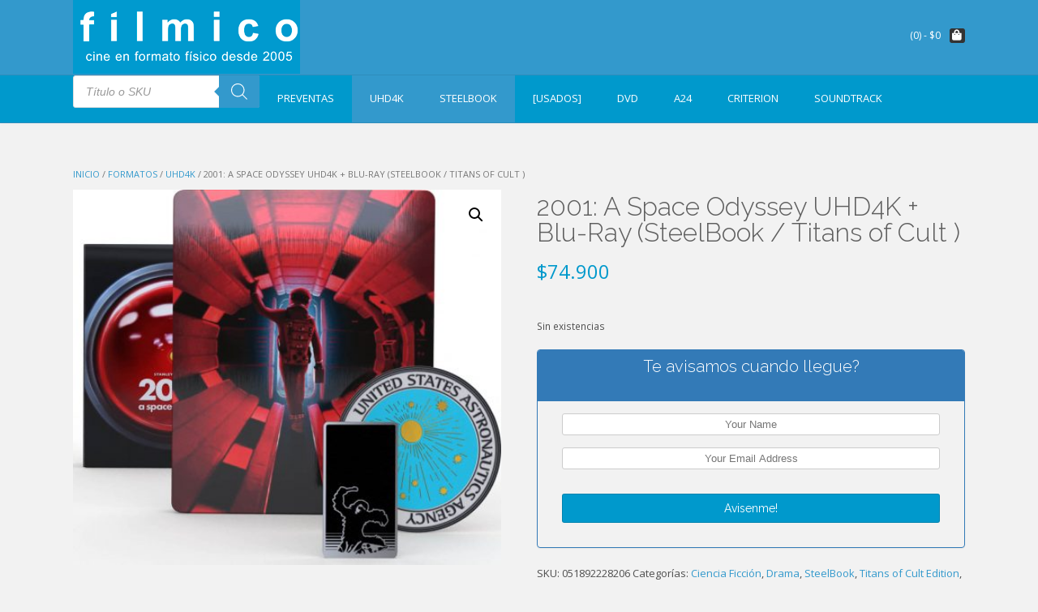

--- FILE ---
content_type: text/html; charset=UTF-8
request_url: https://www.filmico.tv/producto/2001-a-space-odyssey-4k-blu-ray-steelbook-titans-of-cult/
body_size: 89908
content:
<!DOCTYPE html><!-- TopShop Premium -->
<html lang="es">
<head>
<meta charset="UTF-8">
<meta name="viewport" content="width=device-width, initial-scale=1">
<link rel="profile" href="https://gmpg.org/xfn/11">
<link rel="pingback" href="https://www.filmico.tv/xmlrpc.php">
<title>2001: A Space Odyssey UHD4K + Blu-Ray  (SteelBook / Titans of Cult ) &#8211; fílmico</title>
<meta name='robots' content='max-image-preview:large' />
<script>window._wca = window._wca || [];</script>
<link rel='dns-prefetch' href='//stats.wp.com' />
<link rel='dns-prefetch' href='//fonts.googleapis.com' />
<link rel='dns-prefetch' href='//v0.wordpress.com' />
<link rel="alternate" type="application/rss+xml" title="fílmico &raquo; Feed" href="https://www.filmico.tv/feed/" />
<link rel="alternate" type="application/rss+xml" title="fílmico &raquo; Feed de los comentarios" href="https://www.filmico.tv/comments/feed/" />
<link rel="alternate" title="oEmbed (JSON)" type="application/json+oembed" href="https://www.filmico.tv/wp-json/oembed/1.0/embed?url=https%3A%2F%2Fwww.filmico.tv%2Fproducto%2F2001-a-space-odyssey-4k-blu-ray-steelbook-titans-of-cult%2F" />
<link rel="alternate" title="oEmbed (XML)" type="text/xml+oembed" href="https://www.filmico.tv/wp-json/oembed/1.0/embed?url=https%3A%2F%2Fwww.filmico.tv%2Fproducto%2F2001-a-space-odyssey-4k-blu-ray-steelbook-titans-of-cult%2F&#038;format=xml" />
<style id='wp-img-auto-sizes-contain-inline-css' type='text/css'>
img:is([sizes=auto i],[sizes^="auto," i]){contain-intrinsic-size:3000px 1500px}
/*# sourceURL=wp-img-auto-sizes-contain-inline-css */
</style>
<style id='wp-emoji-styles-inline-css' type='text/css'>

	img.wp-smiley, img.emoji {
		display: inline !important;
		border: none !important;
		box-shadow: none !important;
		height: 1em !important;
		width: 1em !important;
		margin: 0 0.07em !important;
		vertical-align: -0.1em !important;
		background: none !important;
		padding: 0 !important;
	}
/*# sourceURL=wp-emoji-styles-inline-css */
</style>
<style id='wp-block-library-inline-css' type='text/css'>
:root{--wp-block-synced-color:#7a00df;--wp-block-synced-color--rgb:122,0,223;--wp-bound-block-color:var(--wp-block-synced-color);--wp-editor-canvas-background:#ddd;--wp-admin-theme-color:#007cba;--wp-admin-theme-color--rgb:0,124,186;--wp-admin-theme-color-darker-10:#006ba1;--wp-admin-theme-color-darker-10--rgb:0,107,160.5;--wp-admin-theme-color-darker-20:#005a87;--wp-admin-theme-color-darker-20--rgb:0,90,135;--wp-admin-border-width-focus:2px}@media (min-resolution:192dpi){:root{--wp-admin-border-width-focus:1.5px}}.wp-element-button{cursor:pointer}:root .has-very-light-gray-background-color{background-color:#eee}:root .has-very-dark-gray-background-color{background-color:#313131}:root .has-very-light-gray-color{color:#eee}:root .has-very-dark-gray-color{color:#313131}:root .has-vivid-green-cyan-to-vivid-cyan-blue-gradient-background{background:linear-gradient(135deg,#00d084,#0693e3)}:root .has-purple-crush-gradient-background{background:linear-gradient(135deg,#34e2e4,#4721fb 50%,#ab1dfe)}:root .has-hazy-dawn-gradient-background{background:linear-gradient(135deg,#faaca8,#dad0ec)}:root .has-subdued-olive-gradient-background{background:linear-gradient(135deg,#fafae1,#67a671)}:root .has-atomic-cream-gradient-background{background:linear-gradient(135deg,#fdd79a,#004a59)}:root .has-nightshade-gradient-background{background:linear-gradient(135deg,#330968,#31cdcf)}:root .has-midnight-gradient-background{background:linear-gradient(135deg,#020381,#2874fc)}:root{--wp--preset--font-size--normal:16px;--wp--preset--font-size--huge:42px}.has-regular-font-size{font-size:1em}.has-larger-font-size{font-size:2.625em}.has-normal-font-size{font-size:var(--wp--preset--font-size--normal)}.has-huge-font-size{font-size:var(--wp--preset--font-size--huge)}.has-text-align-center{text-align:center}.has-text-align-left{text-align:left}.has-text-align-right{text-align:right}.has-fit-text{white-space:nowrap!important}#end-resizable-editor-section{display:none}.aligncenter{clear:both}.items-justified-left{justify-content:flex-start}.items-justified-center{justify-content:center}.items-justified-right{justify-content:flex-end}.items-justified-space-between{justify-content:space-between}.screen-reader-text{border:0;clip-path:inset(50%);height:1px;margin:-1px;overflow:hidden;padding:0;position:absolute;width:1px;word-wrap:normal!important}.screen-reader-text:focus{background-color:#ddd;clip-path:none;color:#444;display:block;font-size:1em;height:auto;left:5px;line-height:normal;padding:15px 23px 14px;text-decoration:none;top:5px;width:auto;z-index:100000}html :where(.has-border-color){border-style:solid}html :where([style*=border-top-color]){border-top-style:solid}html :where([style*=border-right-color]){border-right-style:solid}html :where([style*=border-bottom-color]){border-bottom-style:solid}html :where([style*=border-left-color]){border-left-style:solid}html :where([style*=border-width]){border-style:solid}html :where([style*=border-top-width]){border-top-style:solid}html :where([style*=border-right-width]){border-right-style:solid}html :where([style*=border-bottom-width]){border-bottom-style:solid}html :where([style*=border-left-width]){border-left-style:solid}html :where(img[class*=wp-image-]){height:auto;max-width:100%}:where(figure){margin:0 0 1em}html :where(.is-position-sticky){--wp-admin--admin-bar--position-offset:var(--wp-admin--admin-bar--height,0px)}@media screen and (max-width:600px){html :where(.is-position-sticky){--wp-admin--admin-bar--position-offset:0px}}

/*# sourceURL=wp-block-library-inline-css */
</style><style id='wp-block-paragraph-inline-css' type='text/css'>
.is-small-text{font-size:.875em}.is-regular-text{font-size:1em}.is-large-text{font-size:2.25em}.is-larger-text{font-size:3em}.has-drop-cap:not(:focus):first-letter{float:left;font-size:8.4em;font-style:normal;font-weight:100;line-height:.68;margin:.05em .1em 0 0;text-transform:uppercase}body.rtl .has-drop-cap:not(:focus):first-letter{float:none;margin-left:.1em}p.has-drop-cap.has-background{overflow:hidden}:root :where(p.has-background){padding:1.25em 2.375em}:where(p.has-text-color:not(.has-link-color)) a{color:inherit}p.has-text-align-left[style*="writing-mode:vertical-lr"],p.has-text-align-right[style*="writing-mode:vertical-rl"]{rotate:180deg}
/*# sourceURL=https://www.filmico.tv/wp-includes/blocks/paragraph/style.min.css */
</style>
<style id='global-styles-inline-css' type='text/css'>
:root{--wp--preset--aspect-ratio--square: 1;--wp--preset--aspect-ratio--4-3: 4/3;--wp--preset--aspect-ratio--3-4: 3/4;--wp--preset--aspect-ratio--3-2: 3/2;--wp--preset--aspect-ratio--2-3: 2/3;--wp--preset--aspect-ratio--16-9: 16/9;--wp--preset--aspect-ratio--9-16: 9/16;--wp--preset--color--black: #000000;--wp--preset--color--cyan-bluish-gray: #abb8c3;--wp--preset--color--white: #ffffff;--wp--preset--color--pale-pink: #f78da7;--wp--preset--color--vivid-red: #cf2e2e;--wp--preset--color--luminous-vivid-orange: #ff6900;--wp--preset--color--luminous-vivid-amber: #fcb900;--wp--preset--color--light-green-cyan: #7bdcb5;--wp--preset--color--vivid-green-cyan: #00d084;--wp--preset--color--pale-cyan-blue: #8ed1fc;--wp--preset--color--vivid-cyan-blue: #0693e3;--wp--preset--color--vivid-purple: #9b51e0;--wp--preset--gradient--vivid-cyan-blue-to-vivid-purple: linear-gradient(135deg,rgb(6,147,227) 0%,rgb(155,81,224) 100%);--wp--preset--gradient--light-green-cyan-to-vivid-green-cyan: linear-gradient(135deg,rgb(122,220,180) 0%,rgb(0,208,130) 100%);--wp--preset--gradient--luminous-vivid-amber-to-luminous-vivid-orange: linear-gradient(135deg,rgb(252,185,0) 0%,rgb(255,105,0) 100%);--wp--preset--gradient--luminous-vivid-orange-to-vivid-red: linear-gradient(135deg,rgb(255,105,0) 0%,rgb(207,46,46) 100%);--wp--preset--gradient--very-light-gray-to-cyan-bluish-gray: linear-gradient(135deg,rgb(238,238,238) 0%,rgb(169,184,195) 100%);--wp--preset--gradient--cool-to-warm-spectrum: linear-gradient(135deg,rgb(74,234,220) 0%,rgb(151,120,209) 20%,rgb(207,42,186) 40%,rgb(238,44,130) 60%,rgb(251,105,98) 80%,rgb(254,248,76) 100%);--wp--preset--gradient--blush-light-purple: linear-gradient(135deg,rgb(255,206,236) 0%,rgb(152,150,240) 100%);--wp--preset--gradient--blush-bordeaux: linear-gradient(135deg,rgb(254,205,165) 0%,rgb(254,45,45) 50%,rgb(107,0,62) 100%);--wp--preset--gradient--luminous-dusk: linear-gradient(135deg,rgb(255,203,112) 0%,rgb(199,81,192) 50%,rgb(65,88,208) 100%);--wp--preset--gradient--pale-ocean: linear-gradient(135deg,rgb(255,245,203) 0%,rgb(182,227,212) 50%,rgb(51,167,181) 100%);--wp--preset--gradient--electric-grass: linear-gradient(135deg,rgb(202,248,128) 0%,rgb(113,206,126) 100%);--wp--preset--gradient--midnight: linear-gradient(135deg,rgb(2,3,129) 0%,rgb(40,116,252) 100%);--wp--preset--font-size--small: 13px;--wp--preset--font-size--medium: 20px;--wp--preset--font-size--large: 36px;--wp--preset--font-size--x-large: 42px;--wp--preset--spacing--20: 0.44rem;--wp--preset--spacing--30: 0.67rem;--wp--preset--spacing--40: 1rem;--wp--preset--spacing--50: 1.5rem;--wp--preset--spacing--60: 2.25rem;--wp--preset--spacing--70: 3.38rem;--wp--preset--spacing--80: 5.06rem;--wp--preset--shadow--natural: 6px 6px 9px rgba(0, 0, 0, 0.2);--wp--preset--shadow--deep: 12px 12px 50px rgba(0, 0, 0, 0.4);--wp--preset--shadow--sharp: 6px 6px 0px rgba(0, 0, 0, 0.2);--wp--preset--shadow--outlined: 6px 6px 0px -3px rgb(255, 255, 255), 6px 6px rgb(0, 0, 0);--wp--preset--shadow--crisp: 6px 6px 0px rgb(0, 0, 0);}:where(.is-layout-flex){gap: 0.5em;}:where(.is-layout-grid){gap: 0.5em;}body .is-layout-flex{display: flex;}.is-layout-flex{flex-wrap: wrap;align-items: center;}.is-layout-flex > :is(*, div){margin: 0;}body .is-layout-grid{display: grid;}.is-layout-grid > :is(*, div){margin: 0;}:where(.wp-block-columns.is-layout-flex){gap: 2em;}:where(.wp-block-columns.is-layout-grid){gap: 2em;}:where(.wp-block-post-template.is-layout-flex){gap: 1.25em;}:where(.wp-block-post-template.is-layout-grid){gap: 1.25em;}.has-black-color{color: var(--wp--preset--color--black) !important;}.has-cyan-bluish-gray-color{color: var(--wp--preset--color--cyan-bluish-gray) !important;}.has-white-color{color: var(--wp--preset--color--white) !important;}.has-pale-pink-color{color: var(--wp--preset--color--pale-pink) !important;}.has-vivid-red-color{color: var(--wp--preset--color--vivid-red) !important;}.has-luminous-vivid-orange-color{color: var(--wp--preset--color--luminous-vivid-orange) !important;}.has-luminous-vivid-amber-color{color: var(--wp--preset--color--luminous-vivid-amber) !important;}.has-light-green-cyan-color{color: var(--wp--preset--color--light-green-cyan) !important;}.has-vivid-green-cyan-color{color: var(--wp--preset--color--vivid-green-cyan) !important;}.has-pale-cyan-blue-color{color: var(--wp--preset--color--pale-cyan-blue) !important;}.has-vivid-cyan-blue-color{color: var(--wp--preset--color--vivid-cyan-blue) !important;}.has-vivid-purple-color{color: var(--wp--preset--color--vivid-purple) !important;}.has-black-background-color{background-color: var(--wp--preset--color--black) !important;}.has-cyan-bluish-gray-background-color{background-color: var(--wp--preset--color--cyan-bluish-gray) !important;}.has-white-background-color{background-color: var(--wp--preset--color--white) !important;}.has-pale-pink-background-color{background-color: var(--wp--preset--color--pale-pink) !important;}.has-vivid-red-background-color{background-color: var(--wp--preset--color--vivid-red) !important;}.has-luminous-vivid-orange-background-color{background-color: var(--wp--preset--color--luminous-vivid-orange) !important;}.has-luminous-vivid-amber-background-color{background-color: var(--wp--preset--color--luminous-vivid-amber) !important;}.has-light-green-cyan-background-color{background-color: var(--wp--preset--color--light-green-cyan) !important;}.has-vivid-green-cyan-background-color{background-color: var(--wp--preset--color--vivid-green-cyan) !important;}.has-pale-cyan-blue-background-color{background-color: var(--wp--preset--color--pale-cyan-blue) !important;}.has-vivid-cyan-blue-background-color{background-color: var(--wp--preset--color--vivid-cyan-blue) !important;}.has-vivid-purple-background-color{background-color: var(--wp--preset--color--vivid-purple) !important;}.has-black-border-color{border-color: var(--wp--preset--color--black) !important;}.has-cyan-bluish-gray-border-color{border-color: var(--wp--preset--color--cyan-bluish-gray) !important;}.has-white-border-color{border-color: var(--wp--preset--color--white) !important;}.has-pale-pink-border-color{border-color: var(--wp--preset--color--pale-pink) !important;}.has-vivid-red-border-color{border-color: var(--wp--preset--color--vivid-red) !important;}.has-luminous-vivid-orange-border-color{border-color: var(--wp--preset--color--luminous-vivid-orange) !important;}.has-luminous-vivid-amber-border-color{border-color: var(--wp--preset--color--luminous-vivid-amber) !important;}.has-light-green-cyan-border-color{border-color: var(--wp--preset--color--light-green-cyan) !important;}.has-vivid-green-cyan-border-color{border-color: var(--wp--preset--color--vivid-green-cyan) !important;}.has-pale-cyan-blue-border-color{border-color: var(--wp--preset--color--pale-cyan-blue) !important;}.has-vivid-cyan-blue-border-color{border-color: var(--wp--preset--color--vivid-cyan-blue) !important;}.has-vivid-purple-border-color{border-color: var(--wp--preset--color--vivid-purple) !important;}.has-vivid-cyan-blue-to-vivid-purple-gradient-background{background: var(--wp--preset--gradient--vivid-cyan-blue-to-vivid-purple) !important;}.has-light-green-cyan-to-vivid-green-cyan-gradient-background{background: var(--wp--preset--gradient--light-green-cyan-to-vivid-green-cyan) !important;}.has-luminous-vivid-amber-to-luminous-vivid-orange-gradient-background{background: var(--wp--preset--gradient--luminous-vivid-amber-to-luminous-vivid-orange) !important;}.has-luminous-vivid-orange-to-vivid-red-gradient-background{background: var(--wp--preset--gradient--luminous-vivid-orange-to-vivid-red) !important;}.has-very-light-gray-to-cyan-bluish-gray-gradient-background{background: var(--wp--preset--gradient--very-light-gray-to-cyan-bluish-gray) !important;}.has-cool-to-warm-spectrum-gradient-background{background: var(--wp--preset--gradient--cool-to-warm-spectrum) !important;}.has-blush-light-purple-gradient-background{background: var(--wp--preset--gradient--blush-light-purple) !important;}.has-blush-bordeaux-gradient-background{background: var(--wp--preset--gradient--blush-bordeaux) !important;}.has-luminous-dusk-gradient-background{background: var(--wp--preset--gradient--luminous-dusk) !important;}.has-pale-ocean-gradient-background{background: var(--wp--preset--gradient--pale-ocean) !important;}.has-electric-grass-gradient-background{background: var(--wp--preset--gradient--electric-grass) !important;}.has-midnight-gradient-background{background: var(--wp--preset--gradient--midnight) !important;}.has-small-font-size{font-size: var(--wp--preset--font-size--small) !important;}.has-medium-font-size{font-size: var(--wp--preset--font-size--medium) !important;}.has-large-font-size{font-size: var(--wp--preset--font-size--large) !important;}.has-x-large-font-size{font-size: var(--wp--preset--font-size--x-large) !important;}
/*# sourceURL=global-styles-inline-css */
</style>

<style id='classic-theme-styles-inline-css' type='text/css'>
/*! This file is auto-generated */
.wp-block-button__link{color:#fff;background-color:#32373c;border-radius:9999px;box-shadow:none;text-decoration:none;padding:calc(.667em + 2px) calc(1.333em + 2px);font-size:1.125em}.wp-block-file__button{background:#32373c;color:#fff;text-decoration:none}
/*# sourceURL=/wp-includes/css/classic-themes.min.css */
</style>
<link rel='stylesheet' id='woo-advanced-discounts-css' href='https://www.filmico.tv/wp-content/plugins/woo-advanced-discounts/public/css/wad-public.css?ver=2.32.3' type='text/css' media='all' />
<link rel='stylesheet' id='o-tooltip-css' href='https://www.filmico.tv/wp-content/plugins/woo-advanced-discounts/public/css/tooltip.min.css?ver=2.32.3' type='text/css' media='all' />
<link rel='stylesheet' id='photoswipe-css' href='https://www.filmico.tv/wp-content/plugins/woocommerce/assets/css/photoswipe/photoswipe.min.css?ver=10.3.7' type='text/css' media='all' />
<link rel='stylesheet' id='photoswipe-default-skin-css' href='https://www.filmico.tv/wp-content/plugins/woocommerce/assets/css/photoswipe/default-skin/default-skin.min.css?ver=10.3.7' type='text/css' media='all' />
<link rel='stylesheet' id='woocommerce-layout-css' href='https://www.filmico.tv/wp-content/plugins/woocommerce/assets/css/woocommerce-layout.css?ver=10.3.7' type='text/css' media='all' />
<style id='woocommerce-layout-inline-css' type='text/css'>

	.infinite-scroll .woocommerce-pagination {
		display: none;
	}
/*# sourceURL=woocommerce-layout-inline-css */
</style>
<link rel='stylesheet' id='woocommerce-smallscreen-css' href='https://www.filmico.tv/wp-content/plugins/woocommerce/assets/css/woocommerce-smallscreen.css?ver=10.3.7' type='text/css' media='only screen and (max-width: 768px)' />
<link rel='stylesheet' id='woocommerce-general-css' href='https://www.filmico.tv/wp-content/plugins/woocommerce/assets/css/woocommerce.css?ver=10.3.7' type='text/css' media='all' />
<style id='woocommerce-inline-inline-css' type='text/css'>
.woocommerce form .form-row .required { visibility: visible; }
/*# sourceURL=woocommerce-inline-inline-css */
</style>
<link rel='stylesheet' id='woo_conditional_payments_css-css' href='https://www.filmico.tv/wp-content/plugins/conditional-payments-for-woocommerce/frontend/css/woo-conditional-payments.css?ver=3.4.0' type='text/css' media='all' />
<link rel='stylesheet' id='woocommerce-pre-orders-main-css-css' href='https://www.filmico.tv/wp-content/plugins/pre-orders-for-woocommerce/media/css/main.css?ver=2.2' type='text/css' media='all' />
<link rel='stylesheet' id='brands-styles-css' href='https://www.filmico.tv/wp-content/plugins/woocommerce/assets/css/brands.css?ver=10.3.7' type='text/css' media='all' />
<link rel='stylesheet' id='dgwt-wcas-style-css' href='https://www.filmico.tv/wp-content/plugins/ajax-search-for-woocommerce/assets/css/style.min.css?ver=1.32.0' type='text/css' media='all' />
<link rel='stylesheet' id='customizer_topshop_theme_fonts-css' href='//fonts.googleapis.com/css?family=Raleway%3Aregular%2C700|Open+Sans%3Aregular%2Citalic%2C700%26subset%3Dlatin%2C' type='text/css' media='screen' />
<link rel='stylesheet' id='topshop-font-awesome-css' href='https://www.filmico.tv/wp-content/themes/topshop/includes/font-awesome/css/all.min.css?ver=5.9.0' type='text/css' media='all' />
<link rel='stylesheet' id='topshop-slider-style-css' href='https://www.filmico.tv/wp-content/themes/topshop/includes/basic-slider/css/style.css?ver=10.4.1' type='text/css' media='all' />
<link rel='stylesheet' id='topshop-google-body-font-default-css' href='//fonts.googleapis.com/css?family=Open+Sans%3A400%2C300%2C300italic%2C400italic%2C600%2C600italic%2C700%2C700italic&#038;ver=10.4.1' type='text/css' media='all' />
<link rel='stylesheet' id='topshop-google-heading-font-default-css' href='//fonts.googleapis.com/css?family=Raleway%3A500%2C600%2C700%2C100%2C800%2C400%2C300&#038;ver=10.4.1' type='text/css' media='all' />
<link rel='stylesheet' id='topshop-style-css' href='https://www.filmico.tv/wp-content/themes/topshop/style.css?ver=10.4.1' type='text/css' media='all' />
<link rel='stylesheet' id='topshop-woocommerce-style-css' href='https://www.filmico.tv/wp-content/themes/topshop/templates/css/topshop-woocommerce-style.css?ver=10.4.1' type='text/css' media='all' />
<link rel='stylesheet' id='topshop-header-style-css' href='https://www.filmico.tv/wp-content/themes/topshop/templates/css/topshop-header-standard.css?ver=10.4.1' type='text/css' media='all' />
<link rel='stylesheet' id='cwginstock_frontend_css-css' href='https://www.filmico.tv/wp-content/plugins/back-in-stock-notifier-for-woocommerce/assets/css/frontend.min.css?ver=6.2.2' type='text/css' media='' />
<link rel='stylesheet' id='cwginstock_bootstrap-css' href='https://www.filmico.tv/wp-content/plugins/back-in-stock-notifier-for-woocommerce/assets/css/bootstrap.min.css?ver=6.2.2' type='text/css' media='' />
<script type="text/javascript" src="https://www.filmico.tv/wp-includes/js/jquery/jquery.min.js?ver=3.7.1" id="jquery-core-js"></script>
<script type="text/javascript" src="https://www.filmico.tv/wp-includes/js/jquery/jquery-migrate.min.js?ver=3.4.1" id="jquery-migrate-js"></script>
<script type="text/javascript" src="https://www.filmico.tv/wp-content/plugins/woo-advanced-discounts/public/js/wad-public.js?ver=2.32.3" id="woo-advanced-discounts-js"></script>
<script type="text/javascript" src="https://www.filmico.tv/wp-content/plugins/woo-advanced-discounts/public/js/tooltip.min.js?ver=2.32.3" id="o-tooltip-js"></script>
<script type="text/javascript" src="https://www.filmico.tv/wp-content/plugins/woocommerce/assets/js/zoom/jquery.zoom.min.js?ver=1.7.21-wc.10.3.7" id="wc-zoom-js" defer="defer" data-wp-strategy="defer"></script>
<script type="text/javascript" src="https://www.filmico.tv/wp-content/plugins/woocommerce/assets/js/flexslider/jquery.flexslider.min.js?ver=2.7.2-wc.10.3.7" id="wc-flexslider-js" defer="defer" data-wp-strategy="defer"></script>
<script type="text/javascript" src="https://www.filmico.tv/wp-content/plugins/woocommerce/assets/js/photoswipe/photoswipe.min.js?ver=4.1.1-wc.10.3.7" id="wc-photoswipe-js" defer="defer" data-wp-strategy="defer"></script>
<script type="text/javascript" src="https://www.filmico.tv/wp-content/plugins/woocommerce/assets/js/photoswipe/photoswipe-ui-default.min.js?ver=4.1.1-wc.10.3.7" id="wc-photoswipe-ui-default-js" defer="defer" data-wp-strategy="defer"></script>
<script type="text/javascript" id="wc-single-product-js-extra">
/* <![CDATA[ */
var wc_single_product_params = {"i18n_required_rating_text":"Por favor elige una puntuaci\u00f3n","i18n_rating_options":["1 de 5 estrellas","2 de 5 estrellas","3 de 5 estrellas","4 de 5 estrellas","5 de 5 estrellas"],"i18n_product_gallery_trigger_text":"Ver galer\u00eda de im\u00e1genes a pantalla completa","review_rating_required":"no","flexslider":{"rtl":false,"animation":"slide","smoothHeight":true,"directionNav":false,"controlNav":"thumbnails","slideshow":false,"animationSpeed":500,"animationLoop":false,"allowOneSlide":false},"zoom_enabled":"1","zoom_options":[],"photoswipe_enabled":"1","photoswipe_options":{"shareEl":false,"closeOnScroll":false,"history":false,"hideAnimationDuration":0,"showAnimationDuration":0},"flexslider_enabled":"1"};
//# sourceURL=wc-single-product-js-extra
/* ]]> */
</script>
<script type="text/javascript" src="https://www.filmico.tv/wp-content/plugins/woocommerce/assets/js/frontend/single-product.min.js?ver=10.3.7" id="wc-single-product-js" defer="defer" data-wp-strategy="defer"></script>
<script type="text/javascript" src="https://www.filmico.tv/wp-content/plugins/woocommerce/assets/js/jquery-blockui/jquery.blockUI.min.js?ver=2.7.0-wc.10.3.7" id="wc-jquery-blockui-js" data-wp-strategy="defer"></script>
<script type="text/javascript" src="https://www.filmico.tv/wp-content/plugins/woocommerce/assets/js/js-cookie/js.cookie.min.js?ver=2.1.4-wc.10.3.7" id="wc-js-cookie-js" defer="defer" data-wp-strategy="defer"></script>
<script type="text/javascript" id="woocommerce-js-extra">
/* <![CDATA[ */
var woocommerce_params = {"ajax_url":"/wp-admin/admin-ajax.php","wc_ajax_url":"/?wc-ajax=%%endpoint%%","i18n_password_show":"Mostrar contrase\u00f1a","i18n_password_hide":"Ocultar contrase\u00f1a"};
//# sourceURL=woocommerce-js-extra
/* ]]> */
</script>
<script type="text/javascript" src="https://www.filmico.tv/wp-content/plugins/woocommerce/assets/js/frontend/woocommerce.min.js?ver=10.3.7" id="woocommerce-js" defer="defer" data-wp-strategy="defer"></script>
<script type="text/javascript" id="woo-conditional-payments-js-js-extra">
/* <![CDATA[ */
var conditional_payments_settings = {"name_address_fields":[],"disable_payment_method_trigger":""};
//# sourceURL=woo-conditional-payments-js-js-extra
/* ]]> */
</script>
<script type="text/javascript" src="https://www.filmico.tv/wp-content/plugins/conditional-payments-for-woocommerce/frontend/js/woo-conditional-payments.js?ver=3.4.0" id="woo-conditional-payments-js-js"></script>
<script type="text/javascript" src="https://stats.wp.com/s-202604.js" id="woocommerce-analytics-js" defer="defer" data-wp-strategy="defer"></script>
<link rel="https://api.w.org/" href="https://www.filmico.tv/wp-json/" /><link rel="alternate" title="JSON" type="application/json" href="https://www.filmico.tv/wp-json/wp/v2/product/20738" /><link rel="canonical" href="https://www.filmico.tv/producto/2001-a-space-odyssey-4k-blu-ray-steelbook-titans-of-cult/" />
	<style>img#wpstats{display:none}</style>
				<style>
			.dgwt-wcas-ico-magnifier,.dgwt-wcas-ico-magnifier-handler{max-width:20px}.dgwt-wcas-search-wrapp .dgwt-wcas-sf-wrapp input[type=search].dgwt-wcas-search-input,.dgwt-wcas-search-wrapp .dgwt-wcas-sf-wrapp input[type=search].dgwt-wcas-search-input:hover,.dgwt-wcas-search-wrapp .dgwt-wcas-sf-wrapp input[type=search].dgwt-wcas-search-input:focus{background-color:#fff}.dgwt-wcas-search-wrapp .dgwt-wcas-sf-wrapp .dgwt-wcas-search-submit::before{border-color:transparent #3399cc}.dgwt-wcas-search-wrapp .dgwt-wcas-sf-wrapp .dgwt-wcas-search-submit:hover::before,.dgwt-wcas-search-wrapp .dgwt-wcas-sf-wrapp .dgwt-wcas-search-submit:focus::before{border-right-color:#3399cc}.dgwt-wcas-search-wrapp .dgwt-wcas-sf-wrapp .dgwt-wcas-search-submit,.dgwt-wcas-om-bar .dgwt-wcas-om-return{background-color:#3399cc}.dgwt-wcas-search-wrapp .dgwt-wcas-ico-magnifier,.dgwt-wcas-search-wrapp .dgwt-wcas-sf-wrapp .dgwt-wcas-search-submit svg path,.dgwt-wcas-om-bar .dgwt-wcas-om-return svg path{}.dgwt-wcas-search-icon{color:#fff}.dgwt-wcas-search-icon path{fill:#fff}		</style>
			<noscript><style>.woocommerce-product-gallery{ opacity: 1 !important; }</style></noscript>
	<style type="text/css" id="custom-background-css">
body.custom-background { background-color: #f2f2f2; }
</style>
	
<!-- Jetpack Open Graph Tags -->
<meta property="og:type" content="article" />
<meta property="og:title" content="2001: A Space Odyssey UHD4K + Blu-Ray  (SteelBook / Titans of Cult )" />
<meta property="og:url" content="https://www.filmico.tv/producto/2001-a-space-odyssey-4k-blu-ray-steelbook-titans-of-cult/" />
<meta property="og:description" content="Antes de la aparición del homo sapiens, unos primates descubren un monolito que los conduce a un estadio de inteligencia superior. Millones de años después, otro monolito, enterrado en una luna, de…" />
<meta property="article:published_time" content="2020-09-28T13:49:53+00:00" />
<meta property="article:modified_time" content="2024-08-11T20:24:18+00:00" />
<meta property="og:site_name" content="fílmico" />
<meta property="og:image" content="https://www.filmico.tv/wp-content/uploads/2020/09/272239_overview.jpg" />
<meta property="og:image:width" content="1561" />
<meta property="og:image:height" content="1368" />
<meta property="og:image:alt" content="" />
<meta property="og:locale" content="es_ES" />
<meta name="twitter:text:title" content="2001: A Space Odyssey UHD4K + Blu-Ray  (SteelBook / Titans of Cult )" />
<meta name="twitter:image" content="https://www.filmico.tv/wp-content/uploads/2020/09/272239_overview.jpg?w=640" />
<meta name="twitter:card" content="summary_large_image" />

<!-- End Jetpack Open Graph Tags -->

<!-- Begin Custom CSS -->
<style type="text/css" id="kaira-custom-css">
a.site-logo-img{max-width:px;}a,
                .search-btn,
                .site-title a,
                .social-icon:hover,
                .error-404.not-found .page-header .page-title span,
                .topshop-numeric-navigation.circle li.prev a,
				.topshop-numeric-navigation.circle li.next a,
				.topshop-numeric-navigation.squaretxt li.prev a,
				.topshop-numeric-navigation.squaretxt li.next a,
                .search-button .fa-search{color:#3399cc;}#comments .form-submit #submit,
                .search-block .search-submit,
                .no-results-btn,
                button,
                input[type="button"],
                input[type="reset"],
                input[type="submit"],
                .home-slider-prev,
                .home-slider-next,
                .woocommerce ul.products li.product a.add_to_cart_button, .woocommerce-page ul.products li.product a.add_to_cart_button,
                .woocommerce ul.products li.product .onsale, .woocommerce-page ul.products li.product .onsale,
                .woocommerce button.button.alt,
                .woocommerce-page button.button.alt,
                .woocommerce input.button.alt:hover,
                .woocommerce-page #content input.button.alt:hover,
                .woocommerce .cart-collaterals .shipping_calculator .button,
                .woocommerce-page .cart-collaterals .shipping_calculator .button,
                .woocommerce a.button,
                .woocommerce-page a.button,
                .woocommerce input.button,
                .woocommerce-page #content input.button,
                .woocommerce-page input.button,
                .woocommerce #review_form #respond .form-submit input,
                .woocommerce-page #review_form #respond .form-submit input,
                .woocommerce-cart .wc-proceed-to-checkout a.checkout-button,
                .single-product span.onsale,
                .header-cart:hover .header-cart-checkout .fa,
                .main-navigation a:hover,
                .main-navigation li.current-menu-item > a,
                .main-navigation li.current_page_item > a,
                .main-navigation li.current-menu-parent > a,
                .main-navigation li.current_page_parent > a,
                .main-navigation li.current-menu-ancestor > a,
                .main-navigation li.current_page_ancestor > a,
                .main-navigation button,
                .topshop-numeric-navigation.square li a,
				.topshop-numeric-navigation.square li a:hover,
				.topshop-numeric-navigation.square li.active a,
				.topshop-numeric-navigation.square li.disabled,
				.topshop-numeric-navigation.circle li a,
				.topshop-numeric-navigation.circle li a:hover,
				.topshop-numeric-navigation.circle li.active a,
				.topshop-numeric-navigation.circle li.disabled,
				.topshop-numeric-navigation.squaretxt li a,
				.topshop-numeric-navigation.squaretxt li a:hover,
				.topshop-numeric-navigation.squaretxt li.active a,
                .topshop-numeric-navigation.squaretxt li.disabled,
                .pag-btn-two .topshop-loadmore,
                .wpcf7-submit{background:inherit;background-color:#3399cc;}.topshop-scrollmore::before{border-top-color:#3399cc;}.main-navigation,
                .main-navigation.header-stick.stuck,
                .main-navigation ul ul{background-color:#0099cc;}.site-footer{background-color:#3399cc;}.header-cart-checkout.cart-has-items .fa-shopping-cart{background-color:#3399cc !important;}.woocommerce ul.products li.product .onsale:after,
                .woocommerce-page ul.products li.product .onsale:after{border-right:4px solid #3399cc;}a:hover,
                .widget-area .widget a:hover,
                .site-footer-widgets .widget a:hover,
                .search-btn:hover,
                .search-button .fa-search:hover,
                .woocommerce #content div.product p.price,
                .woocommerce-page #content div.product p.price,
                .woocommerce-page div.product p.price,
                .woocommerce #content div.product span.price,
                .woocommerce div.product span.price,
                .woocommerce-page #content div.product span.price,
                .woocommerce-page div.product span.price,
                .topshop-numeric-navigation.circle li.prev a:hover,
                .topshop-numeric-navigation.circle li.next a:hover,
                .topshop-numeric-navigation.squaretxt li.prev a:hover,
                .topshop-numeric-navigation.squaretxt li.next a:hover,
                .woocommerce #content div.product .woocommerce-tabs ul.tabs li.active,
                .woocommerce div.product .woocommerce-tabs ul.tabs li.active,
                .woocommerce-page #content div.product .woocommerce-tabs ul.tabs li.active,
                .woocommerce-page div.product .woocommerce-tabs ul.tabs li.active{color:#0099cc;}.main-navigation button:hover,
                #comments .form-submit #submit:hover,
                .search-block .search-submit:hover,
                .no-results-btn:hover,
                button,
                input[type="button"],
                input[type="reset"],
                input[type="submit"],
                .home-slider-prev:hover,
                .home-slider-next:hover,
                .woocommerce input.button.alt,
                .woocommerce-page #content input.button.alt,
                .woocommerce .cart-collaterals .shipping_calculator .button,
                .woocommerce-page .cart-collaterals .shipping_calculator .button,
                .woocommerce a.button:hover,
                .woocommerce-page a.button:hover,
                .woocommerce input.button:hover,
                .woocommerce-page #content input.button:hover,
                .woocommerce-page input.button:hover,
                .woocommerce ul.products li.product a.add_to_cart_button:hover, .woocommerce-page ul.products li.product a.add_to_cart_button:hover,
                .woocommerce button.button.alt:hover,
                .woocommerce-page button.button.alt:hover,
                .woocommerce #review_form #respond .form-submit input:hover,
                .woocommerce-page #review_form #respond .form-submit input:hover,
                .woocommerce-cart .wc-proceed-to-checkout a.checkout-button:hover,
                .topshop-numeric-navigation.square li a:hover,
                .topshop-numeric-navigation.square li.active a,
                .topshop-numeric-navigation.circle li a:hover,
                .topshop-numeric-navigation.circle li.active a,
                .topshop-numeric-navigation.squaretxt li a:hover,
                .topshop-numeric-navigation.squaretxt li.active a,
                .pag-btn-two .topshop-loadmore:hover,
                .wpcf7-submit:hover{background:inherit;background-color:#0099cc;}.topshop-loader-default .s-loader{border-color:rgba(0, 153, 204, 0.25);;border-top-color:#0099cc;}.topshop-loader-1 .s-loader{border-color:#0099cc;border-right-color:transparent;}.topshop-loader-1 .s-loader::after,
					.topshop-loader-4::after{background-color:#0099cc;}.topshop-loader-2 .s-loader{border-top-color:#0099cc;border-bottom-color:#0099cc;}.topshop-loader-3 .s-loader{border-color:#0099cc;}.footer-custom-block.footer-custom-one{width:100%;}.site-boxed{background-color:#ffffff;}.site-header,
                .topshop-header-layout-standard .site-top-bar-left,
                .topshop-header-layout-standard .site-top-bar-right,
                .topshop-header-layout-centered .site-top-bar-left,
                .topshop-header-layout-centered .site-top-bar-right,
                .topshop-header-layout-three .site-top-bar-left,
                .topshop-header-layout-three .site-top-bar-right{background-color:#3399cc;}.site-header{color:#ffffff;}.site-top-bar,
                .topshop-header-layout-standard .site-top-bar-left,
                .topshop-header-layout-standard .site-top-bar-right,
                .topshop-header-layout-centered .site-top-bar-left,
                .topshop-header-layout-centered .site-top-bar-right,
                .topshop-header-layout-three .site-top-bar-left,
                .topshop-header-layout-three .site-top-bar-right{background-color:#ffffff;}.main-navigation{color:#ffffff;}.widget-area .widget-title,
                .widget-area .widgettitle{color:#0099cc;border-bottom:1px solid rgba(0, 153, 204, 0.2);;}.site-footer,
                .site-footer-widgets .widget a{color:#ffffff;}.site-footer-widgets li .widgettitle,
                .site-footer-widgets li .widget-title{color:#ffffff !important;border-bottom:1px solid rgba(255, 255, 255, 0.2) !important;;}
</style>
<!-- End Custom CSS -->
    <style type="text/css" media="screen">
            </style>
<link rel="icon" href="https://www.filmico.tv/wp-content/uploads/2016/06/cropped-01foto-150x150.jpg" sizes="32x32" />
<link rel="icon" href="https://www.filmico.tv/wp-content/uploads/2016/06/cropped-01foto-300x300.jpg" sizes="192x192" />
<link rel="apple-touch-icon" href="https://www.filmico.tv/wp-content/uploads/2016/06/cropped-01foto-300x300.jpg" />
<meta name="msapplication-TileImage" content="https://www.filmico.tv/wp-content/uploads/2016/06/cropped-01foto-300x300.jpg" />
<link rel='stylesheet' id='wc-blocks-style-css' href='https://www.filmico.tv/wp-content/plugins/woocommerce/assets/client/blocks/wc-blocks.css?ver=wc-10.3.7' type='text/css' media='all' />
</head>
<body data-rsssl=1 class="wp-singular product-template-default single single-product postid-20738 custom-background wp-theme-topshop theme-topshop woocommerce woocommerce-page woocommerce-no-js topshop-site-loading topshop-shop-single-full-width topshop-remove-page-titles">
		<div class="topshop-site-loader medium topshop-loader-3 ">
			<div class="s-loader"></div>
		</div>
<a class="skip-link screen-reader-text" href="#content">Saltar al contenido</a>

<div id="page">


<header id="masthead" class="site-header border-bottom topshop-header-layout-standard" role="banner">
    
        
    

<div class="site-container">
    
    <div class="site-header-left">
        
        
                            
                <a href="https://www.filmico.tv/" class="site-logo-img" title="fílmico"><img src="https://www.filmico.tv/wp-content/uploads/2021/06/Filmico_2021.png" alt="fílmico" /></a>
                
                                                        
                                    
                            
    </div><!-- .site-branding -->
    
    <div class="site-header-right">
        
                                                <div class="header-cart">
                    <a class="header-cart-contents" href="https://www.filmico.tv/carro/" title="Ver tu carrito de la compra">
                        <span class="header-cart-amount">
                            (0)<span> - $0</span>
                        </span>
                        <span class="header-cart-checkout ">
                            <i class="fas fa-shopping-bag"></i>
                        </span>
                    </a>
                    
                                            <div class="site-header-cart">
                            <div class="widget woocommerce widget_shopping_cart"><div class="widget_shopping_cart_content"></div></div>                        </div>
                                    </div>
                            
    </div>
    <div class="clearboth"></div>
    
</div>

    <nav id="site-navigation" class="main-navigation header-stick" role="navigation">
        <button class="header-menu-button"><i class="fas fa-bars"></i><span>MENU</span></button>
        <div id="main-menu" class="main-menu-container">
            <div class="main-menu-inner">
                <div class="site-container">
                    <div class="menu-menu-1-container"><ul id="menu-menu-1" class="menu"><li id="menu-item-32315" class="menu-item menu-item-type-custom menu-item-object-custom menu-item-32315"><div  class="dgwt-wcas-search-wrapp dgwt-wcas-has-submit woocommerce dgwt-wcas-style-solaris js-dgwt-wcas-layout-icon-flexible dgwt-wcas-layout-icon-flexible js-dgwt-wcas-mobile-overlay-enabled">
							<svg class="dgwt-wcas-loader-circular dgwt-wcas-icon-preloader" viewBox="25 25 50 50">
					<circle class="dgwt-wcas-loader-circular-path" cx="50" cy="50" r="20" fill="none"
						 stroke-miterlimit="10"/>
				</svg>
						<a href="#"  class="dgwt-wcas-search-icon js-dgwt-wcas-search-icon-handler" aria-label="Abrir la barra de búsqueda">				<svg class="dgwt-wcas-ico-magnifier-handler" xmlns="http://www.w3.org/2000/svg"
					 xmlns:xlink="http://www.w3.org/1999/xlink" x="0px" y="0px"
					 viewBox="0 0 51.539 51.361" xml:space="preserve">
		             <path 						 d="M51.539,49.356L37.247,35.065c3.273-3.74,5.272-8.623,5.272-13.983c0-11.742-9.518-21.26-21.26-21.26 S0,9.339,0,21.082s9.518,21.26,21.26,21.26c5.361,0,10.244-1.999,13.983-5.272l14.292,14.292L51.539,49.356z M2.835,21.082 c0-10.176,8.249-18.425,18.425-18.425s18.425,8.249,18.425,18.425S31.436,39.507,21.26,39.507S2.835,31.258,2.835,21.082z"/>
				</svg>
				</a>
		<div class="dgwt-wcas-search-icon-arrow"></div>
		<form class="dgwt-wcas-search-form" role="search" action="https://www.filmico.tv/" method="get">
		<div class="dgwt-wcas-sf-wrapp">
						<label class="screen-reader-text"
				   for="dgwt-wcas-search-input-1">Búsqueda de productos</label>

			<input id="dgwt-wcas-search-input-1"
				   type="search"
				   class="dgwt-wcas-search-input"
				   name="s"
				   value=""
				   placeholder="Título o SKU"
				   autocomplete="off"
							/>
			<div class="dgwt-wcas-preloader"></div>

			<div class="dgwt-wcas-voice-search"></div>

							<button type="submit"
						aria-label="Buscar"
						class="dgwt-wcas-search-submit">				<svg class="dgwt-wcas-ico-magnifier" xmlns="http://www.w3.org/2000/svg"
					 xmlns:xlink="http://www.w3.org/1999/xlink" x="0px" y="0px"
					 viewBox="0 0 51.539 51.361" xml:space="preserve">
		             <path 						 d="M51.539,49.356L37.247,35.065c3.273-3.74,5.272-8.623,5.272-13.983c0-11.742-9.518-21.26-21.26-21.26 S0,9.339,0,21.082s9.518,21.26,21.26,21.26c5.361,0,10.244-1.999,13.983-5.272l14.292,14.292L51.539,49.356z M2.835,21.082 c0-10.176,8.249-18.425,18.425-18.425s18.425,8.249,18.425,18.425S31.436,39.507,21.26,39.507S2.835,31.258,2.835,21.082z"/>
				</svg>
				</button>
			
			<input type="hidden" name="post_type" value="product"/>
			<input type="hidden" name="dgwt_wcas" value="1"/>

			
					</div>
	</form>
</div>
</li>
<li id="menu-item-65958" class="menu-item menu-item-type-taxonomy menu-item-object-product_cat menu-item-65958"><a href="https://www.filmico.tv/categoria-producto/preventas/">Preventas</a></li>
<li id="menu-item-65960" class="menu-item menu-item-type-taxonomy menu-item-object-product_cat current-product-ancestor current-menu-parent current-product-parent menu-item-65960"><a href="https://www.filmico.tv/categoria-producto/formatos/uhd4k/">UHD4K</a></li>
<li id="menu-item-65961" class="menu-item menu-item-type-taxonomy menu-item-object-product_cat current-product-ancestor current-menu-parent current-product-parent menu-item-65961"><a href="https://www.filmico.tv/categoria-producto/formatos/steelbook/">SteelBook</a></li>
<li id="menu-item-65962" class="menu-item menu-item-type-taxonomy menu-item-object-product_cat menu-item-65962"><a href="https://www.filmico.tv/categoria-producto/formatos/usados/">[USADOS]</a></li>
<li id="menu-item-72815" class="menu-item menu-item-type-taxonomy menu-item-object-product_cat menu-item-72815"><a href="https://www.filmico.tv/categoria-producto/formatos/dvd/">DVD</a></li>
<li id="menu-item-50914" class="menu-item menu-item-type-taxonomy menu-item-object-product_cat menu-item-50914"><a href="https://www.filmico.tv/categoria-producto/a24/">A24</a></li>
<li id="menu-item-50916" class="menu-item menu-item-type-taxonomy menu-item-object-product_cat menu-item-50916"><a href="https://www.filmico.tv/categoria-producto/criterion-collection/">Criterion</a></li>
<li id="menu-item-65959" class="menu-item menu-item-type-taxonomy menu-item-object-product_cat menu-item-65959"><a href="https://www.filmico.tv/categoria-producto/soundtrack/">Soundtrack</a></li>
</ul></div>                    <div class="clearboth"></div>
                </div>
                <button class="main-menu-close"><i class="fas fa-angle-right"></i><i class="fas fa-angle-left"></i></button>
            </div>
        </div>
    </nav><!-- #site-navigation -->
    
    
</header><!-- #masthead -->



<div id="content" class="site-content site-container content-no-sidebar topshop-woocommerce-cols-4 ">
	<div id="primary" class="content-area"><main id="main" class="site-main" role="main"><nav class="woocommerce-breadcrumb" aria-label="Breadcrumb"><a href="https://www.filmico.tv">Inicio</a>&nbsp;&#47;&nbsp;<a href="https://www.filmico.tv/categoria-producto/formatos/">Formatos</a>&nbsp;&#47;&nbsp;<a href="https://www.filmico.tv/categoria-producto/formatos/uhd4k/">UHD4K</a>&nbsp;&#47;&nbsp;2001: A Space Odyssey UHD4K + Blu-Ray  (SteelBook / Titans of Cult )</nav>
					
			<div class="woocommerce-notices-wrapper"></div><div id="product-20738" class="has-post-thumbnail product type-product post-20738 status-publish first outofstock product_cat-ciencia-ficcion product_cat-drama product_cat-steelbook product_cat-titans-of-cult-edition product_cat-uhd4k product_tag-daniel-richter product_tag-gary-lockwood product_tag-keir-dullea product_tag-leonard-rossiter product_tag-margaret-tyzack product_tag-stanley-kubrick product_tag-steelbook product_tag-william-sylvester shipping-taxable purchasable product-type-simple">

	<div class="woocommerce-product-gallery woocommerce-product-gallery--with-images woocommerce-product-gallery--columns-4 images" data-columns="4" style="opacity: 0; transition: opacity .25s ease-in-out;">
	<div class="woocommerce-product-gallery__wrapper">
		<div data-thumb="https://www.filmico.tv/wp-content/uploads/2020/09/272239_overview-100x100.jpg" data-thumb-alt="2001: A Space Odyssey UHD4K + Blu-Ray  (SteelBook / Titans of Cult )" data-thumb-srcset="https://www.filmico.tv/wp-content/uploads/2020/09/272239_overview-100x100.jpg 100w, https://www.filmico.tv/wp-content/uploads/2020/09/272239_overview-150x150.jpg 150w"  data-thumb-sizes="(max-width: 100px) 100vw, 100px" class="woocommerce-product-gallery__image"><a href="https://www.filmico.tv/wp-content/uploads/2020/09/272239_overview.jpg"><img width="480" height="421" src="https://www.filmico.tv/wp-content/uploads/2020/09/272239_overview-480x421.jpg" class="wp-post-image" alt="2001: A Space Odyssey UHD4K + Blu-Ray  (SteelBook / Titans of Cult )" data-caption="" data-src="https://www.filmico.tv/wp-content/uploads/2020/09/272239_overview.jpg" data-large_image="https://www.filmico.tv/wp-content/uploads/2020/09/272239_overview.jpg" data-large_image_width="1561" data-large_image_height="1368" decoding="async" fetchpriority="high" srcset="https://www.filmico.tv/wp-content/uploads/2020/09/272239_overview-480x421.jpg 480w, https://www.filmico.tv/wp-content/uploads/2020/09/272239_overview-300x263.jpg 300w, https://www.filmico.tv/wp-content/uploads/2020/09/272239_overview-1024x897.jpg 1024w, https://www.filmico.tv/wp-content/uploads/2020/09/272239_overview-768x673.jpg 768w, https://www.filmico.tv/wp-content/uploads/2020/09/272239_overview-1536x1346.jpg 1536w, https://www.filmico.tv/wp-content/uploads/2020/09/272239_overview.jpg 1561w" sizes="(max-width: 480px) 100vw, 480px" /></a></div>	</div>
</div>

	<div class="summary entry-summary">
		<h1 class="product_title entry-title">2001: A Space Odyssey UHD4K + Blu-Ray  (SteelBook / Titans of Cult )</h1><p class="price"><span class="woocommerce-Price-amount amount"><bdi><span class="woocommerce-Price-currencySymbol">$</span>74.900</bdi></span></p>
<p class="stock out-of-stock">Sin existencias</p>
<section
	class="cwginstock-subscribe-form  cwginstock-0outofstock">
	<div class="panel panel-primary cwginstock-panel-primary">
		<div class="panel-heading cwginstock-panel-heading">
						<h4 style="text-align: center;">
				Te avisamos cuando llegue?			</h4>
					</div>
		<div class="panel-body cwginstock-panel-body">
							<div class="row">
					<div class="col-md-12">
						<div class="col-md-12">
												<div class="form-group center-block">
															<input type="text" style="width:100%; text-align:center;" class="cwgstock_name"
									name="cwgstock_name"
									placeholder="Your Name"
									value="" />
														<input type="email" style="width:100%; text-align:center;" class="cwgstock_email"
								name="cwgstock_email"
								placeholder="Your Email Address"
								value="" />
													</div>
												<input type="hidden" class="cwg-product-id" name="cwg-product-id"
							value="20738" />
						<input type="hidden" class="cwg-variation-id" name="cwg-variation-id"
							value="0" />
						<input type="hidden" class="cwg-security" name="cwg-security"
							value="d63ff49c19" />
												<div class="form-group center-block" style="text-align:center;">
														<input type="submit" name="cwgstock_submit"
								class="cwgstock_button " 
																  								value="Avisenme!" />
							
						</div>
						<div class="cwgstock_output"></div>
												</div>
					</div>
				</div>
							
			<!-- End ROW -->

		</div>
	</div>
</section>
<div class="product_meta">

	
	
		<span class="sku_wrapper">SKU: <span class="sku">051892228206</span></span>

	
	<span class="posted_in">Categorías: <a href="https://www.filmico.tv/categoria-producto/ciencia-ficcion/" rel="tag">Ciencia Ficción</a>, <a href="https://www.filmico.tv/categoria-producto/drama/" rel="tag">Drama</a>, <a href="https://www.filmico.tv/categoria-producto/formatos/steelbook/" rel="tag">SteelBook</a>, <a href="https://www.filmico.tv/categoria-producto/titans-of-cult-edition/" rel="tag">Titans of Cult Edition</a>, <a href="https://www.filmico.tv/categoria-producto/formatos/uhd4k/" rel="tag">UHD4K</a></span>
	<span class="tagged_as">Etiquetas: <a href="https://www.filmico.tv/etiqueta-producto/daniel-richter/" rel="tag">Daniel Richter</a>, <a href="https://www.filmico.tv/etiqueta-producto/gary-lockwood/" rel="tag">Gary Lockwood</a>, <a href="https://www.filmico.tv/etiqueta-producto/keir-dullea/" rel="tag">Keir Dullea</a>, <a href="https://www.filmico.tv/etiqueta-producto/leonard-rossiter/" rel="tag">Leonard Rossiter</a>, <a href="https://www.filmico.tv/etiqueta-producto/margaret-tyzack/" rel="tag">Margaret Tyzack</a>, <a href="https://www.filmico.tv/etiqueta-producto/stanley-kubrick/" rel="tag">Stanley Kubrick</a>, <a href="https://www.filmico.tv/etiqueta-producto/steelbook/" rel="tag">Steelbook</a>, <a href="https://www.filmico.tv/etiqueta-producto/william-sylvester/" rel="tag">William Sylvester</a></span>
	
</div>
	</div>

	
	<div class="woocommerce-tabs wc-tabs-wrapper">
		<ul class="tabs wc-tabs" role="tablist">
							<li role="presentation" class="description_tab" id="tab-title-description">
					<a href="#tab-description" role="tab" aria-controls="tab-description">
						Descripción					</a>
				</li>
					</ul>
					<div class="woocommerce-Tabs-panel woocommerce-Tabs-panel--description panel entry-content wc-tab" id="tab-description" role="tabpanel" aria-labelledby="tab-title-description">
				
	<h2>Descripción</h2>

<p>Antes de la aparición del homo sapiens, unos primates descubren un monolito que los conduce a un estadio de inteligencia superior. Millones de años después, otro monolito, enterrado en una luna, despierta el interés de los científicos. Por último, durante una misión de la NASA, HAL 9000, una máquina dotada de inteligencia artificial, se encarga de controlar todos los sistemas de una nave espacial tripulada.</p>
<p>Director: Stanley Kubrick<br />
Guion: Stanley Kubrick, Arthur C. Clarke.<br />
Protagonista: Keir Dullea, Gary Lockwood, William Sylvester, Daniel Richter, Leonard Rossiter, Margaret Tyzack.</p>
<p>Edición de 3 discos (4K UHD + Blu-Ray). Incluye memorabilia.<br />
Audio: Inglés, Francés, Portugués, Español.<br />
Subtítulos: Inglés, Francés, Portugués, Español.</p>
			</div>
		
			</div>


	<section class="related products">

					<h2>Productos relacionados</h2>
				<ul class="products columns-4">

			
					<li class="has-post-thumbnail product type-product post-486 status-publish first outofstock product_cat-cine-chileno product_cat-drama product_tag-chile product_tag-el-club product_tag-pablo-larrain shipping-taxable purchasable product-type-simple">
	<a href="https://www.filmico.tv/producto/el-club-dvd/" class="woocommerce-LoopProduct-link woocommerce-loop-product__link"><img width="240" height="300" src="https://www.filmico.tv/wp-content/uploads/2016/12/181216club-240x300.jpg" class="attachment-woocommerce_thumbnail size-woocommerce_thumbnail" alt="El Club DVD" decoding="async" loading="lazy" /><h2 class="woocommerce-loop-product__title">El Club DVD</h2>
	<span class="price"><span class="woocommerce-Price-amount amount"><bdi><span class="woocommerce-Price-currencySymbol">$</span>9.900</bdi></span></span>
</a><a href="https://www.filmico.tv/producto/el-club-dvd/" aria-describedby="woocommerce_loop_add_to_cart_link_describedby_486" data-quantity="1" class="button product_type_simple" data-product_id="486" data-product_sku="7808200021763" aria-label="Lee más sobre &ldquo;El Club DVD&rdquo;" rel="nofollow" data-success_message="">Agotado ¡Avísenme cuando llegue!</a>	<span id="woocommerce_loop_add_to_cart_link_describedby_486" class="screen-reader-text">
			</span>
</li>

			
					<li class="has-post-thumbnail product type-product post-520 status-publish outofstock product_cat-drama product_tag-christian-petzold product_tag-jeff-burrell product_tag-nina-hoss product_tag-nina-kunzendorf product_tag-ronald-zehrfeld product_tag-uwe-preuss product_tag-valerie-koch shipping-taxable purchasable product-type-simple">
	<a href="https://www.filmico.tv/producto/ave-fenix-dvd/" class="woocommerce-LoopProduct-link woocommerce-loop-product__link"><img width="240" height="300" src="https://www.filmico.tv/wp-content/uploads/2016/12/ave-fenix-estrenos-240x300.jpg" class="attachment-woocommerce_thumbnail size-woocommerce_thumbnail" alt="Phoenix (Ave Fenix) DVD" decoding="async" loading="lazy" /><h2 class="woocommerce-loop-product__title">Phoenix (Ave Fenix) DVD</h2>
	<span class="price"><span class="woocommerce-Price-amount amount"><bdi><span class="woocommerce-Price-currencySymbol">$</span>8.900</bdi></span></span>
</a><a href="https://www.filmico.tv/producto/ave-fenix-dvd/" aria-describedby="woocommerce_loop_add_to_cart_link_describedby_520" data-quantity="1" class="button product_type_simple" data-product_id="520" data-product_sku="7798168777621" aria-label="Lee más sobre &ldquo;Phoenix (Ave Fenix) DVD&rdquo;" rel="nofollow" data-success_message="">Agotado ¡Avísenme cuando llegue!</a>	<span id="woocommerce_loop_add_to_cart_link_describedby_520" class="screen-reader-text">
			</span>
</li>

			
					<li class="has-post-thumbnail product type-product post-478 status-publish outofstock product_cat-drama product_cat-sagas product_tag-al-pacino product_tag-coppola product_tag-godfather product_tag-marlon-brando product_tag-robert-deniro shipping-taxable purchasable product-type-simple">
	<a href="https://www.filmico.tv/producto/the-godfather-collection-blu-ray-the-coppola-restoration/" class="woocommerce-LoopProduct-link woocommerce-loop-product__link"><img width="195" height="265" src="https://www.filmico.tv/wp-content/uploads/2016/12/187391_large.jpg" class="attachment-woocommerce_thumbnail size-woocommerce_thumbnail" alt="The Godfather Collection Blu-ray (Omertá Edition)" decoding="async" loading="lazy" /><h2 class="woocommerce-loop-product__title">The Godfather Collection Blu-ray (Omertá Edition)</h2>
	<span class="price"><span class="woocommerce-Price-amount amount"><bdi><span class="woocommerce-Price-currencySymbol">$</span>54.900</bdi></span></span>
</a><a href="https://www.filmico.tv/producto/the-godfather-collection-blu-ray-the-coppola-restoration/" aria-describedby="woocommerce_loop_add_to_cart_link_describedby_478" data-quantity="1" class="button product_type_simple" data-product_id="478" data-product_sku="032429285416" aria-label="Lee más sobre &ldquo;The Godfather Collection Blu-ray (Omertá Edition)&rdquo;" rel="nofollow" data-success_message="">Agotado ¡Avísenme cuando llegue!</a>	<span id="woocommerce_loop_add_to_cart_link_describedby_478" class="screen-reader-text">
			</span>
</li>

			
					<li class="has-post-thumbnail product type-product post-519 status-publish last outofstock product_cat-drama product_tag-ida product_tag-polonia shipping-taxable purchasable product-type-simple">
	<a href="https://www.filmico.tv/producto/ida-dvd/" class="woocommerce-LoopProduct-link woocommerce-loop-product__link"><img width="240" height="300" src="https://www.filmico.tv/wp-content/uploads/2016/12/ida-dvd-D_NQ_NP_813705-MLM25057154575_092016-F-240x300.jpg" class="attachment-woocommerce_thumbnail size-woocommerce_thumbnail" alt="Ida DVD" decoding="async" loading="lazy" /><h2 class="woocommerce-loop-product__title">Ida DVD</h2>
	<span class="price"><span class="woocommerce-Price-amount amount"><bdi><span class="woocommerce-Price-currencySymbol">$</span>8.900</bdi></span></span>
</a><a href="https://www.filmico.tv/producto/ida-dvd/" aria-describedby="woocommerce_loop_add_to_cart_link_describedby_519" data-quantity="1" class="button product_type_simple" data-product_id="519" data-product_sku="7798168777157" aria-label="Lee más sobre &ldquo;Ida DVD&rdquo;" rel="nofollow" data-success_message="">Agotado ¡Avísenme cuando llegue!</a>	<span id="woocommerce_loop_add_to_cart_link_describedby_519" class="screen-reader-text">
			</span>
</li>

			
		</ul>

	</section>
	</div>


		
	</main></div>
	
</div><!-- #content -->


<footer id="colophon" class="site-footer" role="contentinfo">
	
		
	
	    <div class="site-footer-custom site-footer-widgets topshop-footer-custom-cols-1">
    <div class="site-container">
    	
    	        	
        	<div class="footer-custom-block footer-custom-one">
                <li id="block-259" class="widget widget_block widget_text">
<p><strong>FILMICO</strong><br>Providencia 2209 Galería Paseo Las Palmas<br>Local 018 Nivel -1, Salida Norte Metro Los Leones (L1)<br><br><strong>Atención a público:</strong><br>Lunes a Viernes: 11:00 a 19:00 hrs<br>Sábado: 11 a 15 hrs<br>Domingo: Cerrado<br><br><strong>Fono / Whatsapp</strong><br>+56 9 2078 2711<br>(sólo en horario de tienda)<br><br><strong>E-mail:</strong><br><a href="mailto:contacto@filmico.tv">contacto@filmico.tv</a></p>
</li>
            </div>
        
                
    </div>
</div>	
	    
    	
			<div class="site-footer-bottom-bar ">
		
			<div class="site-container">
				
				<div class="site-footer-bottom-bar-left">
	                
	                © Almendra Ltda Basado en TopShop theme, by <a href="https://kairaweb.com/">Kaira</a>	                
				</div>
		        
		        <div class="site-footer-bottom-bar-right">
	                
		            	                
		        </div>
		        
		    </div>
			
	        <div class="clearboth"></div>
		</div>
		
</footer> <!-- .site-footer -->


</div>  <!-- #page -->
	<div class="scroll-to-top"><i class="fas fa-angle-up"></i></div> <!-- Scroll To Top Button -->
<script type="speculationrules">
{"prefetch":[{"source":"document","where":{"and":[{"href_matches":"/*"},{"not":{"href_matches":["/wp-*.php","/wp-admin/*","/wp-content/uploads/*","/wp-content/*","/wp-content/plugins/*","/wp-content/themes/topshop/*","/*\\?(.+)"]}},{"not":{"selector_matches":"a[rel~=\"nofollow\"]"}},{"not":{"selector_matches":".no-prefetch, .no-prefetch a"}}]},"eagerness":"conservative"}]}
</script>
<script type="application/ld+json">{"@context":"https:\/\/schema.org\/","@graph":[{"@context":"https:\/\/schema.org\/","@type":"BreadcrumbList","itemListElement":[{"@type":"ListItem","position":1,"item":{"name":"Inicio","@id":"https:\/\/www.filmico.tv"}},{"@type":"ListItem","position":2,"item":{"name":"Formatos","@id":"https:\/\/www.filmico.tv\/categoria-producto\/formatos\/"}},{"@type":"ListItem","position":3,"item":{"name":"UHD4K","@id":"https:\/\/www.filmico.tv\/categoria-producto\/formatos\/uhd4k\/"}},{"@type":"ListItem","position":4,"item":{"name":"2001: A Space Odyssey UHD4K + Blu-Ray  (SteelBook \/ Titans of Cult )","@id":"https:\/\/www.filmico.tv\/producto\/2001-a-space-odyssey-4k-blu-ray-steelbook-titans-of-cult\/"}}]},{"@context":"https:\/\/schema.org\/","@type":"Product","@id":"https:\/\/www.filmico.tv\/producto\/2001-a-space-odyssey-4k-blu-ray-steelbook-titans-of-cult\/#product","name":"2001: A Space Odyssey UHD4K + Blu-Ray  (SteelBook \/ Titans of Cult )","url":"https:\/\/www.filmico.tv\/producto\/2001-a-space-odyssey-4k-blu-ray-steelbook-titans-of-cult\/","description":"Antes de la aparici\u00f3n del homo sapiens, unos primates descubren un monolito que los conduce a un estadio de inteligencia superior. Millones de a\u00f1os despu\u00e9s, otro monolito, enterrado en una luna, despierta el inter\u00e9s de los cient\u00edficos. Por \u00faltimo, durante una misi\u00f3n de la NASA, HAL 9000, una m\u00e1quina dotada de inteligencia artificial, se encarga de controlar todos los sistemas de una nave espacial tripulada.\r\n\r\nDirector: Stanley Kubrick\r\nGuion: Stanley Kubrick, Arthur C. Clarke.\r\nProtagonista: Keir Dullea, Gary Lockwood, William Sylvester, Daniel Richter, Leonard Rossiter, Margaret Tyzack.\r\n\r\nEdici\u00f3n de 3 discos (4K UHD + Blu-Ray). Incluye memorabilia.\r\nAudio: Ingl\u00e9s, Franc\u00e9s, Portugu\u00e9s, Espa\u00f1ol.\r\nSubt\u00edtulos: Ingl\u00e9s, Franc\u00e9s, Portugu\u00e9s, Espa\u00f1ol.","image":"https:\/\/www.filmico.tv\/wp-content\/uploads\/2020\/09\/272239_overview.jpg","sku":"051892228206","offers":[{"@type":"Offer","priceSpecification":[{"@type":"UnitPriceSpecification","price":"74900","priceCurrency":"CLP","valueAddedTaxIncluded":false,"validThrough":"2027-12-31"}],"priceValidUntil":"2027-12-31","availability":"https:\/\/schema.org\/OutOfStock","url":"https:\/\/www.filmico.tv\/producto\/2001-a-space-odyssey-4k-blu-ray-steelbook-titans-of-cult\/","seller":{"@type":"Organization","name":"f\u00edlmico","url":"https:\/\/www.filmico.tv"}}]}]}</script>
<div id="photoswipe-fullscreen-dialog" class="pswp" tabindex="-1" role="dialog" aria-modal="true" aria-hidden="true" aria-label="Imagen en pantalla completa">
	<div class="pswp__bg"></div>
	<div class="pswp__scroll-wrap">
		<div class="pswp__container">
			<div class="pswp__item"></div>
			<div class="pswp__item"></div>
			<div class="pswp__item"></div>
		</div>
		<div class="pswp__ui pswp__ui--hidden">
			<div class="pswp__top-bar">
				<div class="pswp__counter"></div>
				<button class="pswp__button pswp__button--zoom" aria-label="Ampliar/Reducir"></button>
				<button class="pswp__button pswp__button--fs" aria-label="Cambiar a pantalla completa"></button>
				<button class="pswp__button pswp__button--share" aria-label="Compartir"></button>
				<button class="pswp__button pswp__button--close" aria-label="Cerrar (Esc)"></button>
				<div class="pswp__preloader">
					<div class="pswp__preloader__icn">
						<div class="pswp__preloader__cut">
							<div class="pswp__preloader__donut"></div>
						</div>
					</div>
				</div>
			</div>
			<div class="pswp__share-modal pswp__share-modal--hidden pswp__single-tap">
				<div class="pswp__share-tooltip"></div>
			</div>
			<button class="pswp__button pswp__button--arrow--left" aria-label="Anterior (flecha izquierda)"></button>
			<button class="pswp__button pswp__button--arrow--right" aria-label="Siguiente (flecha derecha)"></button>
			<div class="pswp__caption">
				<div class="pswp__caption__center"></div>
			</div>
		</div>
	</div>
</div>
	<script type='text/javascript'>
		(function () {
			var c = document.body.className;
			c = c.replace(/woocommerce-no-js/, 'woocommerce-js');
			document.body.className = c;
		})();
	</script>
		<script>
	/(trident|msie)/i.test(navigator.userAgent)&&document.getElementById&&window.addEventListener&&window.addEventListener("hashchange",function(){var t,e=location.hash.substring(1);/^[A-z0-9_-]+$/.test(e)&&(t=document.getElementById(e))&&(/^(?:a|select|input|button|textarea)$/i.test(t.tagName)||(t.tabIndex=-1),t.focus())},!1);
	</script>
			<script type="text/javascript">
			( function( $ ) {
				$( window ).on('load',function () {
					$( '.topshop-site-loader' ).delay(400).fadeOut();
					$( 'body' ).removeClass( 'topshop-site-loading' );
				} );
			} )( jQuery );
		</script><script type="text/javascript" src="https://www.filmico.tv/wp-includes/js/jquery/ui/core.min.js?ver=1.13.3" id="jquery-ui-core-js"></script>
<script type="text/javascript" src="https://www.filmico.tv/wp-includes/js/jquery/ui/datepicker.min.js?ver=1.13.3" id="jquery-ui-datepicker-js"></script>
<script type="text/javascript" id="jquery-ui-datepicker-js-after">
/* <![CDATA[ */
jQuery(function(jQuery){jQuery.datepicker.setDefaults({"closeText":"Cerrar","currentText":"Hoy","monthNames":["enero","febrero","marzo","abril","mayo","junio","julio","agosto","septiembre","octubre","noviembre","diciembre"],"monthNamesShort":["Ene","Feb","Mar","Abr","May","Jun","Jul","Ago","Sep","Oct","Nov","Dic"],"nextText":"Siguiente","prevText":"Anterior","dayNames":["domingo","lunes","martes","mi\u00e9rcoles","jueves","viernes","s\u00e1bado"],"dayNamesShort":["Dom","Lun","Mar","Mi\u00e9","Jue","Vie","S\u00e1b"],"dayNamesMin":["D","L","M","X","J","V","S"],"dateFormat":"d \\dd\\e MM \\dd\\e yy","firstDay":1,"isRTL":false});});
//# sourceURL=jquery-ui-datepicker-js-after
/* ]]> */
</script>
<script type="text/javascript" src="https://www.filmico.tv/wp-content/plugins/pre-orders-for-woocommerce/media/js/date-picker.js?ver=2.2" id="preorders-field-date-js-js"></script>
<script type="text/javascript" id="preorders-main-js-js-extra">
/* <![CDATA[ */
var DBData = {"default_add_to_cart_text":"A\u00f1adir al carrito","preorders_add_to_cart_text":"\u00a1Preventa!"};
//# sourceURL=preorders-main-js-js-extra
/* ]]> */
</script>
<script type="text/javascript" src="https://www.filmico.tv/wp-content/plugins/pre-orders-for-woocommerce/media/js/main.js?ver=2.2" id="preorders-main-js-js"></script>
<script type="text/javascript" src="https://www.filmico.tv/wp-content/themes/topshop/js/jquery.carouFredSel-6.2.1-packed.js?ver=10.4.1" id="caroufredsel-js"></script>
<script type="text/javascript" src="https://www.filmico.tv/wp-content/themes/topshop/js/navigation.js?ver=10.4.1" id="topshop-navigation-js"></script>
<script type="text/javascript" src="https://www.filmico.tv/wp-content/themes/topshop/js/jquery.carouFredSel-6.2.1-packed.js?ver=10.4.1" id="topshop-caroufredSel-js"></script>
<script type="text/javascript" src="https://www.filmico.tv/wp-content/themes/topshop/js/waypoints.min.js?ver=10.4.1" id="topshop-waypoints-js"></script>
<script type="text/javascript" src="https://www.filmico.tv/wp-content/themes/topshop/js/waypoints-sticky.min.js?ver=10.4.1" id="topshop-waypoints-sticky-js"></script>
<script type="text/javascript" src="https://www.filmico.tv/wp-content/themes/topshop/js/waypoints-custom.js?ver=10.4.1" id="topshop-waypoints-custom-js"></script>
<script type="text/javascript" src="https://www.filmico.tv/wp-content/themes/topshop/js/custom.js?ver=10.4.1" id="topshop-customjs-js"></script>
<script type="text/javascript" src="https://www.filmico.tv/wp-includes/js/dist/hooks.min.js?ver=dd5603f07f9220ed27f1" id="wp-hooks-js"></script>
<script type="text/javascript" src="https://www.filmico.tv/wp-includes/js/dist/i18n.min.js?ver=c26c3dc7bed366793375" id="wp-i18n-js"></script>
<script type="text/javascript" id="wp-i18n-js-after">
/* <![CDATA[ */
wp.i18n.setLocaleData( { 'text direction\u0004ltr': [ 'ltr' ] } );
//# sourceURL=wp-i18n-js-after
/* ]]> */
</script>
<script type="text/javascript" src="https://www.filmico.tv/wp-includes/js/dist/url.min.js?ver=9e178c9516d1222dc834" id="wp-url-js"></script>
<script type="text/javascript" id="wp-api-fetch-js-translations">
/* <![CDATA[ */
( function( domain, translations ) {
	var localeData = translations.locale_data[ domain ] || translations.locale_data.messages;
	localeData[""].domain = domain;
	wp.i18n.setLocaleData( localeData, domain );
} )( "default", {"translation-revision-date":"2026-01-07 19:47:18+0000","generator":"GlotPress\/4.0.3","domain":"messages","locale_data":{"messages":{"":{"domain":"messages","plural-forms":"nplurals=2; plural=n != 1;","lang":"es"},"Could not get a valid response from the server.":["No se pudo obtener una respuesta v\u00e1lida del servidor."],"Unable to connect. Please check your Internet connection.":["No se puede conectar. Revisa tu conexi\u00f3n a Internet."],"Media upload failed. If this is a photo or a large image, please scale it down and try again.":["La subida de medios ha fallado. Si esto es una foto o una imagen grande, por favor, reduce su tama\u00f1o e int\u00e9ntalo de nuevo."],"The response is not a valid JSON response.":["Las respuesta no es una respuesta JSON v\u00e1lida."]}},"comment":{"reference":"wp-includes\/js\/dist\/api-fetch.js"}} );
//# sourceURL=wp-api-fetch-js-translations
/* ]]> */
</script>
<script type="text/javascript" src="https://www.filmico.tv/wp-includes/js/dist/api-fetch.min.js?ver=3a4d9af2b423048b0dee" id="wp-api-fetch-js"></script>
<script type="text/javascript" id="wp-api-fetch-js-after">
/* <![CDATA[ */
wp.apiFetch.use( wp.apiFetch.createRootURLMiddleware( "https://www.filmico.tv/wp-json/" ) );
wp.apiFetch.nonceMiddleware = wp.apiFetch.createNonceMiddleware( "5dd469e4c3" );
wp.apiFetch.use( wp.apiFetch.nonceMiddleware );
wp.apiFetch.use( wp.apiFetch.mediaUploadMiddleware );
wp.apiFetch.nonceEndpoint = "https://www.filmico.tv/wp-admin/admin-ajax.php?action=rest-nonce";
//# sourceURL=wp-api-fetch-js-after
/* ]]> */
</script>
<script type="text/javascript" src="https://www.filmico.tv/wp-includes/js/dist/vendor/wp-polyfill.min.js?ver=3.15.0" id="wp-polyfill-js"></script>
<script type="text/javascript" src="https://www.filmico.tv/wp-content/plugins/jetpack/jetpack_vendor/automattic/woocommerce-analytics/build/woocommerce-analytics-client.js?minify=false&amp;ver=0daedf2e8bf6852380b8" id="woocommerce-analytics-client-js" defer="defer" data-wp-strategy="defer"></script>
<script type="text/javascript" src="https://www.filmico.tv/wp-content/plugins/woocommerce/assets/js/sourcebuster/sourcebuster.min.js?ver=10.3.7" id="sourcebuster-js-js"></script>
<script type="text/javascript" id="wc-order-attribution-js-extra">
/* <![CDATA[ */
var wc_order_attribution = {"params":{"lifetime":1.0000000000000000818030539140313095458623138256371021270751953125e-5,"session":30,"base64":false,"ajaxurl":"https://www.filmico.tv/wp-admin/admin-ajax.php","prefix":"wc_order_attribution_","allowTracking":true},"fields":{"source_type":"current.typ","referrer":"current_add.rf","utm_campaign":"current.cmp","utm_source":"current.src","utm_medium":"current.mdm","utm_content":"current.cnt","utm_id":"current.id","utm_term":"current.trm","utm_source_platform":"current.plt","utm_creative_format":"current.fmt","utm_marketing_tactic":"current.tct","session_entry":"current_add.ep","session_start_time":"current_add.fd","session_pages":"session.pgs","session_count":"udata.vst","user_agent":"udata.uag"}};
//# sourceURL=wc-order-attribution-js-extra
/* ]]> */
</script>
<script type="text/javascript" src="https://www.filmico.tv/wp-content/plugins/woocommerce/assets/js/frontend/order-attribution.min.js?ver=10.3.7" id="wc-order-attribution-js"></script>
<script type="text/javascript" id="jetpack-stats-js-before">
/* <![CDATA[ */
_stq = window._stq || [];
_stq.push([ "view", JSON.parse("{\"v\":\"ext\",\"blog\":\"113614060\",\"post\":\"20738\",\"tz\":\"-3\",\"srv\":\"www.filmico.tv\",\"j\":\"1:15.2\"}") ]);
_stq.push([ "clickTrackerInit", "113614060", "20738" ]);
//# sourceURL=jetpack-stats-js-before
/* ]]> */
</script>
<script type="text/javascript" src="https://stats.wp.com/e-202604.js" id="jetpack-stats-js" defer="defer" data-wp-strategy="defer"></script>
<script type="text/javascript" id="cwginstock_js-js-extra">
/* <![CDATA[ */
var cwginstock = {"ajax_url":"https://www.filmico.tv/wp-admin/admin-ajax.php","default_ajax_url":"https://www.filmico.tv/wp-admin/admin-ajax.php","security":"9c3c99513e","user_id":"0","security_error":"Algo sali\u00f3 mal, por favor int\u00e9ntalo m\u00e1s tarde.","empty_name":"Name cannot be empty","empty_quantity":"La cantidad no puede estar vac\u00eda","empty_email":"Email Address cannot be empty","invalid_email":"Please enter valid Email Address","is_popup":"no","phone_field":"2","phone_field_error":["Please enter valid Phone Number","Please enter valid Phone Number","Phone Number too short","Phone Number too long","Please enter valid Phone Number"],"is_phone_field_optional":"2","is_quantity_field_optional":"2","hide_country_placeholder":"2","default_country_code":"","custom_country_placeholder":"","get_bot_type":"recaptcha","enable_recaptcha":"2","recaptcha_site_key":"","enable_recaptcha_verify":"2","recaptcha_secret_present":"no","is_v3_recaptcha":"no","enable_turnstile":"2","turnstile_site_key":""};
//# sourceURL=cwginstock_js-js-extra
/* ]]> */
</script>
<script type="text/javascript" src="https://www.filmico.tv/wp-content/plugins/back-in-stock-notifier-for-woocommerce/assets/js/frontend-dev.min.js?ver=6.2.2" id="cwginstock_js-js"></script>
<script type="text/javascript" src="https://www.filmico.tv/wp-content/plugins/back-in-stock-notifier-for-woocommerce/assets/js/sweetalert2.min.js?ver=6.2.2" id="sweetalert2-js"></script>
<script type="text/javascript" src="https://www.filmico.tv/wp-content/plugins/back-in-stock-notifier-for-woocommerce/assets/js/cwg-popup.min.js?ver=6.2.2" id="cwginstock_popup-js"></script>
<script type="text/javascript" id="wc-cart-fragments-js-extra">
/* <![CDATA[ */
var wc_cart_fragments_params = {"ajax_url":"/wp-admin/admin-ajax.php","wc_ajax_url":"/?wc-ajax=%%endpoint%%","cart_hash_key":"wc_cart_hash_a728d8ee92d58d31324ed0f5fdaa9cfc","fragment_name":"wc_fragments_a728d8ee92d58d31324ed0f5fdaa9cfc","request_timeout":"5000"};
//# sourceURL=wc-cart-fragments-js-extra
/* ]]> */
</script>
<script type="text/javascript" src="https://www.filmico.tv/wp-content/plugins/woocommerce/assets/js/frontend/cart-fragments.min.js?ver=10.3.7" id="wc-cart-fragments-js" defer="defer" data-wp-strategy="defer"></script>
<script type="text/javascript" id="jquery-dgwt-wcas-js-extra">
/* <![CDATA[ */
var dgwt_wcas = {"labels":{"product_plu":"Productos","vendor":"Vendedor","vendor_plu":"Vendedores","sku_label":"SKU:","sale_badge":"Oferta","vendor_sold_by":"Vendido por:","featured_badge":"Destacado","in":"en","read_more":"seguir leyendo","no_results":"\"Nada por ahora\"","no_results_default":"No hay resultados","show_more":"Mas resultados","show_more_details":"Mas resultados","search_placeholder":"T\u00edtulo o SKU","submit":"","search_hist":"Tu historial de b\u00fasqueda","search_hist_clear":"Vaciar","mob_overlay_label":"Abrir b\u00fasqueda en superposici\u00f3n en m\u00f3viles","tax_product_cat_plu":"Categor\u00edas","tax_product_cat":"Categor\u00eda","tax_product_tag_plu":"Etiquetas","tax_product_tag":"Tag"},"ajax_search_endpoint":"/?wc-ajax=dgwt_wcas_ajax_search","ajax_details_endpoint":"/?wc-ajax=dgwt_wcas_result_details","ajax_prices_endpoint":"/?wc-ajax=dgwt_wcas_get_prices","action_search":"dgwt_wcas_ajax_search","action_result_details":"dgwt_wcas_result_details","action_get_prices":"dgwt_wcas_get_prices","min_chars":"5","width":"auto","show_details_panel":"","show_images":"1","show_price":"1","show_desc":"","show_sale_badge":"","show_featured_badge":"","dynamic_prices":"","is_rtl":"","show_preloader":"","show_headings":"1","preloader_url":"","taxonomy_brands":"","img_url":"https://www.filmico.tv/wp-content/plugins/ajax-search-for-woocommerce/assets/img/","is_premium":"","layout_breakpoint":"992","mobile_overlay_breakpoint":"992","mobile_overlay_wrapper":"body","mobile_overlay_delay":"0","debounce_wait_ms":"400","send_ga_events":"1","enable_ga_site_search_module":"","magnifier_icon":"\t\t\t\t\u003Csvg class=\"\" xmlns=\"http://www.w3.org/2000/svg\"\n\t\t\t\t\t xmlns:xlink=\"http://www.w3.org/1999/xlink\" x=\"0px\" y=\"0px\"\n\t\t\t\t\t viewBox=\"0 0 51.539 51.361\" xml:space=\"preserve\"\u003E\n\t\t             \u003Cpath \t\t\t\t\t\t d=\"M51.539,49.356L37.247,35.065c3.273-3.74,5.272-8.623,5.272-13.983c0-11.742-9.518-21.26-21.26-21.26 S0,9.339,0,21.082s9.518,21.26,21.26,21.26c5.361,0,10.244-1.999,13.983-5.272l14.292,14.292L51.539,49.356z M2.835,21.082 c0-10.176,8.249-18.425,18.425-18.425s18.425,8.249,18.425,18.425S31.436,39.507,21.26,39.507S2.835,31.258,2.835,21.082z\"/\u003E\n\t\t\t\t\u003C/svg\u003E\n\t\t\t\t","magnifier_icon_pirx":"\t\t\t\t\u003Csvg class=\"\" xmlns=\"http://www.w3.org/2000/svg\" width=\"18\" height=\"18\" viewBox=\"0 0 18 18\"\u003E\n\t\t\t\t\t\u003Cpath  d=\" M 16.722523,17.901412 C 16.572585,17.825208 15.36088,16.670476 14.029846,15.33534 L 11.609782,12.907819 11.01926,13.29667 C 8.7613237,14.783493 5.6172703,14.768302 3.332423,13.259528 -0.07366363,11.010358 -1.0146502,6.5989684 1.1898146,3.2148776\n\t\t\t\t\t\t  1.5505179,2.6611594 2.4056498,1.7447266 2.9644271,1.3130497 3.4423015,0.94387379 4.3921825,0.48568469 5.1732652,0.2475835 5.886299,0.03022609 6.1341883,0 7.2037391,0 8.2732897,0 8.521179,0.03022609 9.234213,0.2475835 c 0.781083,0.23810119 1.730962,0.69629029 2.208837,1.0654662\n\t\t\t\t\t\t  0.532501,0.4113763 1.39922,1.3400096 1.760153,1.8858877 1.520655,2.2998531 1.599025,5.3023778 0.199549,7.6451086 -0.208076,0.348322 -0.393306,0.668209 -0.411622,0.710863 -0.01831,0.04265 1.065556,1.18264 2.408603,2.533307 1.343046,1.350666 2.486621,2.574792 2.541278,2.720279 0.282475,0.7519\n\t\t\t\t\t\t  -0.503089,1.456506 -1.218488,1.092917 z M 8.4027892,12.475062 C 9.434946,12.25579 10.131043,11.855461 10.99416,10.984753 11.554519,10.419467 11.842507,10.042366 12.062078,9.5863882 12.794223,8.0659672 12.793657,6.2652398 12.060578,4.756293 11.680383,3.9737304 10.453587,2.7178427\n\t\t\t\t\t\t  9.730569,2.3710306 8.6921295,1.8729196 8.3992147,1.807606 7.2037567,1.807606 6.0082984,1.807606 5.7153841,1.87292 4.6769446,2.3710306 3.9539263,2.7178427 2.7271301,3.9737304 2.3469352,4.756293 1.6138384,6.2652398 1.6132726,8.0659672 2.3454252,9.5863882 c 0.4167354,0.8654208 1.5978784,2.0575608\n\t\t\t\t\t\t  2.4443766,2.4671358 1.0971012,0.530827 2.3890403,0.681561 3.6130134,0.421538 z\n\t\t\t\t\t\"/\u003E\n\t\t\t\t\u003C/svg\u003E\n\t\t\t\t","history_icon":"\t\t\t\t\u003Csvg class=\"\" xmlns=\"http://www.w3.org/2000/svg\" width=\"18\" height=\"16\"\u003E\n\t\t\t\t\t\u003Cg transform=\"translate(-17.498822,-36.972165)\"\u003E\n\t\t\t\t\t\t\u003Cpath \t\t\t\t\t\t\td=\"m 26.596964,52.884295 c -0.954693,-0.11124 -2.056421,-0.464654 -2.888623,-0.926617 -0.816472,-0.45323 -1.309173,-0.860824 -1.384955,-1.145723 -0.106631,-0.400877 0.05237,-0.801458 0.401139,-1.010595 0.167198,-0.10026 0.232609,-0.118358 0.427772,-0.118358 0.283376,0 0.386032,0.04186 0.756111,0.308336 1.435559,1.033665 3.156285,1.398904 4.891415,1.038245 2.120335,-0.440728 3.927688,-2.053646 4.610313,-4.114337 0.244166,-0.737081 0.291537,-1.051873 0.293192,-1.948355 0.0013,-0.695797 -0.0093,-0.85228 -0.0806,-1.189552 -0.401426,-1.899416 -1.657702,-3.528366 -3.392535,-4.398932 -2.139097,-1.073431 -4.69701,-0.79194 -6.613131,0.727757 -0.337839,0.267945 -0.920833,0.890857 -1.191956,1.27357 -0.66875,0.944 -1.120577,2.298213 -1.120577,3.35859 v 0.210358 h 0.850434 c 0.82511,0 0.854119,0.0025 0.974178,0.08313 0.163025,0.109516 0.246992,0.333888 0.182877,0.488676 -0.02455,0.05927 -0.62148,0.693577 -1.32651,1.40957 -1.365272,1.3865 -1.427414,1.436994 -1.679504,1.364696 -0.151455,-0.04344 -2.737016,-2.624291 -2.790043,-2.784964 -0.05425,-0.16438 0.02425,-0.373373 0.179483,-0.477834 0.120095,-0.08082 0.148717,-0.08327 0.970779,-0.08327 h 0.847035 l 0.02338,-0.355074 c 0.07924,-1.203664 0.325558,-2.153721 0.819083,-3.159247 1.083047,-2.206642 3.117598,-3.79655 5.501043,-4.298811 0.795412,-0.167616 1.880855,-0.211313 2.672211,-0.107576 3.334659,0.437136 6.147035,3.06081 6.811793,6.354741 0.601713,2.981541 -0.541694,6.025743 -2.967431,7.900475 -1.127277,0.871217 -2.441309,1.407501 -3.893104,1.588856 -0.447309,0.05588 -1.452718,0.06242 -1.883268,0.01225 z m 3.375015,-5.084703 c -0.08608,-0.03206 -2.882291,-1.690237 -3.007703,-1.783586 -0.06187,-0.04605 -0.160194,-0.169835 -0.218507,-0.275078 L 26.639746,45.549577 V 43.70452 41.859464 L 26.749,41.705307 c 0.138408,-0.195294 0.31306,-0.289155 0.538046,-0.289155 0.231638,0 0.438499,0.109551 0.563553,0.298452 l 0.10019,0.151342 0.01053,1.610898 0.01053,1.610898 0.262607,0.154478 c 1.579961,0.929408 2.399444,1.432947 2.462496,1.513106 0.253582,0.322376 0.140877,0.816382 -0.226867,0.994404 -0.148379,0.07183 -0.377546,0.09477 -0.498098,0.04986 z\"/\u003E\n\t\t\t\t\t\u003C/g\u003E\n\t\t\t\t\u003C/svg\u003E\n\t\t\t\t","close_icon":"\t\t\t\t\u003Csvg class=\"\" xmlns=\"http://www.w3.org/2000/svg\" height=\"24\" viewBox=\"0 0 24 24\"\n\t\t\t\t\t width=\"24\"\u003E\n\t\t\t\t\t\u003Cpath \t\t\t\t\t\td=\"M18.3 5.71c-.39-.39-1.02-.39-1.41 0L12 10.59 7.11 5.7c-.39-.39-1.02-.39-1.41 0-.39.39-.39 1.02 0 1.41L10.59 12 5.7 16.89c-.39.39-.39 1.02 0 1.41.39.39 1.02.39 1.41 0L12 13.41l4.89 4.89c.39.39 1.02.39 1.41 0 .39-.39.39-1.02 0-1.41L13.41 12l4.89-4.89c.38-.38.38-1.02 0-1.4z\"/\u003E\n\t\t\t\t\u003C/svg\u003E\n\t\t\t\t","back_icon":"\t\t\t\t\u003Csvg class=\"\" xmlns=\"http://www.w3.org/2000/svg\" viewBox=\"0 0 16 16\"\u003E\n\t\t\t\t\t\u003Cpath \t\t\t\t\t\td=\"M14 6.125H3.351l4.891-4.891L7 0 0 7l7 7 1.234-1.234L3.35 7.875H14z\" fill-rule=\"evenodd\"/\u003E\n\t\t\t\t\u003C/svg\u003E\n\t\t\t\t","preloader_icon":"\t\t\t\t\u003Csvg class=\"dgwt-wcas-loader-circular \" viewBox=\"25 25 50 50\"\u003E\n\t\t\t\t\t\u003Ccircle class=\"dgwt-wcas-loader-circular-path\" cx=\"50\" cy=\"50\" r=\"20\" fill=\"none\"\n\t\t\t\t\t\t stroke-miterlimit=\"10\"/\u003E\n\t\t\t\t\u003C/svg\u003E\n\t\t\t\t","voice_search_inactive_icon":"\t\t\t\t\u003Csvg class=\"dgwt-wcas-voice-search-mic-inactive\" xmlns=\"http://www.w3.org/2000/svg\" height=\"24\"\n\t\t\t\t\t width=\"24\"\u003E\n\t\t\t\t\t\u003Cpath \t\t\t\t\t\td=\"M12 13Q11.15 13 10.575 12.425Q10 11.85 10 11V5Q10 4.15 10.575 3.575Q11.15 3 12 3Q12.85 3 13.425 3.575Q14 4.15 14 5V11Q14 11.85 13.425 12.425Q12.85 13 12 13ZM12 8Q12 8 12 8Q12 8 12 8Q12 8 12 8Q12 8 12 8Q12 8 12 8Q12 8 12 8Q12 8 12 8Q12 8 12 8ZM11.5 20.5V16.975Q9.15 16.775 7.575 15.062Q6 13.35 6 11H7Q7 13.075 8.463 14.537Q9.925 16 12 16Q14.075 16 15.538 14.537Q17 13.075 17 11H18Q18 13.35 16.425 15.062Q14.85 16.775 12.5 16.975V20.5ZM12 12Q12.425 12 12.713 11.712Q13 11.425 13 11V5Q13 4.575 12.713 4.287Q12.425 4 12 4Q11.575 4 11.288 4.287Q11 4.575 11 5V11Q11 11.425 11.288 11.712Q11.575 12 12 12Z\"/\u003E\n\t\t\t\t\u003C/svg\u003E\n\t\t\t\t","voice_search_active_icon":"\t\t\t\t\u003Csvg class=\"dgwt-wcas-voice-search-mic-active\" xmlns=\"http://www.w3.org/2000/svg\" height=\"24\"\n\t\t\t\t\t width=\"24\"\u003E\n\t\t\t\t\t\u003Cpath \t\t\t\t\t\td=\"M12 13Q11.15 13 10.575 12.425Q10 11.85 10 11V5Q10 4.15 10.575 3.575Q11.15 3 12 3Q12.85 3 13.425 3.575Q14 4.15 14 5V11Q14 11.85 13.425 12.425Q12.85 13 12 13ZM11.5 20.5V16.975Q9.15 16.775 7.575 15.062Q6 13.35 6 11H7Q7 13.075 8.463 14.537Q9.925 16 12 16Q14.075 16 15.538 14.537Q17 13.075 17 11H18Q18 13.35 16.425 15.062Q14.85 16.775 12.5 16.975V20.5Z\"/\u003E\n\t\t\t\t\u003C/svg\u003E\n\t\t\t\t","voice_search_disabled_icon":"\t\t\t\t\u003Csvg class=\"dgwt-wcas-voice-search-mic-disabled\" xmlns=\"http://www.w3.org/2000/svg\" height=\"24\" width=\"24\"\u003E\n\t\t\t\t\t\u003Cpath \t\t\t\t\t\td=\"M16.725 13.4 15.975 12.625Q16.1 12.325 16.2 11.9Q16.3 11.475 16.3 11H17.3Q17.3 11.75 17.138 12.337Q16.975 12.925 16.725 13.4ZM13.25 9.9 9.3 5.925V5Q9.3 4.15 9.875 3.575Q10.45 3 11.3 3Q12.125 3 12.713 3.575Q13.3 4.15 13.3 5V9.7Q13.3 9.75 13.275 9.8Q13.25 9.85 13.25 9.9ZM10.8 20.5V17.025Q8.45 16.775 6.875 15.062Q5.3 13.35 5.3 11H6.3Q6.3 13.075 7.763 14.537Q9.225 16 11.3 16Q12.375 16 13.312 15.575Q14.25 15.15 14.925 14.4L15.625 15.125Q14.9 15.9 13.913 16.4Q12.925 16.9 11.8 17.025V20.5ZM19.925 20.825 1.95 2.85 2.675 2.15 20.65 20.125Z\"/\u003E\n\t\t\t\t\u003C/svg\u003E\n\t\t\t\t","custom_params":{},"convert_html":"1","suggestions_wrapper":"body","show_product_vendor":"","disable_hits":"","disable_submit":"","fixer":{"broken_search_ui":true,"broken_search_ui_ajax":true,"broken_search_ui_hard":false,"broken_search_elementor_popups":true,"broken_search_jet_mobile_menu":true,"broken_search_browsers_back_arrow":true,"force_refresh_checkout":true},"voice_search_enabled":"","voice_search_lang":"es-ES","show_recently_searched_products":"","show_recently_searched_phrases":"","go_to_first_variation_on_submit":""};
//# sourceURL=jquery-dgwt-wcas-js-extra
/* ]]> */
</script>
<script type="text/javascript" src="https://www.filmico.tv/wp-content/plugins/ajax-search-for-woocommerce/assets/js/search.min.js?ver=1.32.0" id="jquery-dgwt-wcas-js"></script>
<script id="wp-emoji-settings" type="application/json">
{"baseUrl":"https://s.w.org/images/core/emoji/17.0.2/72x72/","ext":".png","svgUrl":"https://s.w.org/images/core/emoji/17.0.2/svg/","svgExt":".svg","source":{"concatemoji":"https://www.filmico.tv/wp-includes/js/wp-emoji-release.min.js?ver=8bbb5fd0255350a79a68bfe97a96a170"}}
</script>
<script type="module">
/* <![CDATA[ */
/*! This file is auto-generated */
const a=JSON.parse(document.getElementById("wp-emoji-settings").textContent),o=(window._wpemojiSettings=a,"wpEmojiSettingsSupports"),s=["flag","emoji"];function i(e){try{var t={supportTests:e,timestamp:(new Date).valueOf()};sessionStorage.setItem(o,JSON.stringify(t))}catch(e){}}function c(e,t,n){e.clearRect(0,0,e.canvas.width,e.canvas.height),e.fillText(t,0,0);t=new Uint32Array(e.getImageData(0,0,e.canvas.width,e.canvas.height).data);e.clearRect(0,0,e.canvas.width,e.canvas.height),e.fillText(n,0,0);const a=new Uint32Array(e.getImageData(0,0,e.canvas.width,e.canvas.height).data);return t.every((e,t)=>e===a[t])}function p(e,t){e.clearRect(0,0,e.canvas.width,e.canvas.height),e.fillText(t,0,0);var n=e.getImageData(16,16,1,1);for(let e=0;e<n.data.length;e++)if(0!==n.data[e])return!1;return!0}function u(e,t,n,a){switch(t){case"flag":return n(e,"\ud83c\udff3\ufe0f\u200d\u26a7\ufe0f","\ud83c\udff3\ufe0f\u200b\u26a7\ufe0f")?!1:!n(e,"\ud83c\udde8\ud83c\uddf6","\ud83c\udde8\u200b\ud83c\uddf6")&&!n(e,"\ud83c\udff4\udb40\udc67\udb40\udc62\udb40\udc65\udb40\udc6e\udb40\udc67\udb40\udc7f","\ud83c\udff4\u200b\udb40\udc67\u200b\udb40\udc62\u200b\udb40\udc65\u200b\udb40\udc6e\u200b\udb40\udc67\u200b\udb40\udc7f");case"emoji":return!a(e,"\ud83e\u1fac8")}return!1}function f(e,t,n,a){let r;const o=(r="undefined"!=typeof WorkerGlobalScope&&self instanceof WorkerGlobalScope?new OffscreenCanvas(300,150):document.createElement("canvas")).getContext("2d",{willReadFrequently:!0}),s=(o.textBaseline="top",o.font="600 32px Arial",{});return e.forEach(e=>{s[e]=t(o,e,n,a)}),s}function r(e){var t=document.createElement("script");t.src=e,t.defer=!0,document.head.appendChild(t)}a.supports={everything:!0,everythingExceptFlag:!0},new Promise(t=>{let n=function(){try{var e=JSON.parse(sessionStorage.getItem(o));if("object"==typeof e&&"number"==typeof e.timestamp&&(new Date).valueOf()<e.timestamp+604800&&"object"==typeof e.supportTests)return e.supportTests}catch(e){}return null}();if(!n){if("undefined"!=typeof Worker&&"undefined"!=typeof OffscreenCanvas&&"undefined"!=typeof URL&&URL.createObjectURL&&"undefined"!=typeof Blob)try{var e="postMessage("+f.toString()+"("+[JSON.stringify(s),u.toString(),c.toString(),p.toString()].join(",")+"));",a=new Blob([e],{type:"text/javascript"});const r=new Worker(URL.createObjectURL(a),{name:"wpTestEmojiSupports"});return void(r.onmessage=e=>{i(n=e.data),r.terminate(),t(n)})}catch(e){}i(n=f(s,u,c,p))}t(n)}).then(e=>{for(const n in e)a.supports[n]=e[n],a.supports.everything=a.supports.everything&&a.supports[n],"flag"!==n&&(a.supports.everythingExceptFlag=a.supports.everythingExceptFlag&&a.supports[n]);var t;a.supports.everythingExceptFlag=a.supports.everythingExceptFlag&&!a.supports.flag,a.supports.everything||((t=a.source||{}).concatemoji?r(t.concatemoji):t.wpemoji&&t.twemoji&&(r(t.twemoji),r(t.wpemoji)))});
//# sourceURL=https://www.filmico.tv/wp-includes/js/wp-emoji-loader.min.js
/* ]]> */
</script>
		<script type="text/javascript">
			(function() {
				window.wcAnalytics = window.wcAnalytics || {};
				const wcAnalytics = window.wcAnalytics;

				// Set the assets URL for webpack to find the split assets.
				wcAnalytics.assets_url = 'https://www.filmico.tv/wp-content/plugins/jetpack/jetpack_vendor/automattic/woocommerce-analytics/src/../build/';

				// Set common properties for all events.
				wcAnalytics.commonProps = {"blog_id":113614060,"store_id":"99277bd0-03b2-447a-8ad2-712c794ff5ea","ui":null,"url":"https://www.filmico.tv","woo_version":"10.3.7","wp_version":"6.9","store_admin":0,"device":"desktop","store_currency":"CLP","timezone":"-03:00","is_guest":1};

				// Set the event queue.
				wcAnalytics.eventQueue = [{"eventName":"product_view","props":{"pi":20738,"pn":"2001: A Space Odyssey UHD4K + Blu-Ray  (SteelBook / Titans of Cult )","pc":"Ciencia Ficci\u00f3n/Drama/SteelBook/Titans of Cult Edition/UHD4K","pp":"74900.00","pt":"simple"}}];

				// Features.
				wcAnalytics.features = {
					ch: false,
					sessionTracking: false,
					proxy: false,
				};

				wcAnalytics.breadcrumbs = ["Formatos","UHD4K","2001: A Space Odyssey UHD4K + Blu-Ray  (SteelBook / Titans of Cult )"];

				// Page context flags.
				wcAnalytics.pages = {
					isAccountPage: false,
					isCart: false,
				};
			})();
		</script>
		</body>
</html><!-- WP Fastest Cache file was created in 0.543 seconds, on 23 de January de 2026 @ 3:43 AM --><!-- need to refresh to see cached version -->